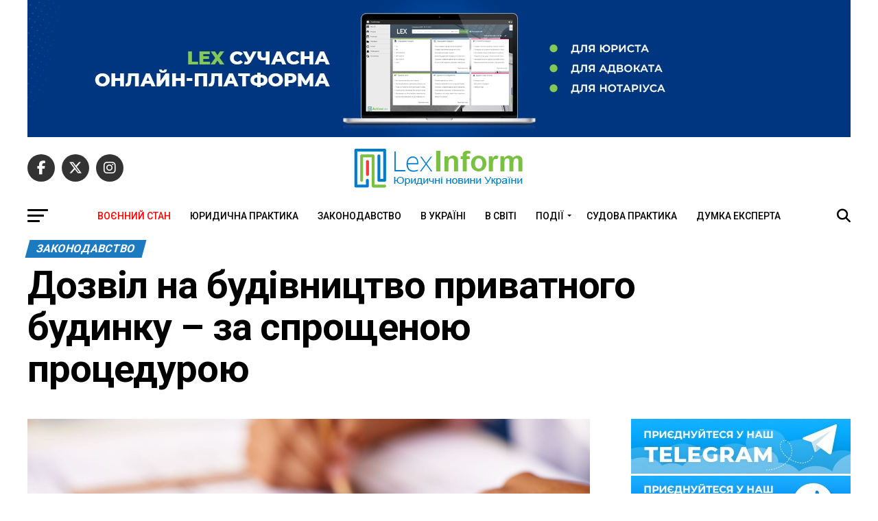

--- FILE ---
content_type: text/html; charset=UTF-8
request_url: https://lexinform.com.ua/zakonodavstvo/dozvil-na-budivnytstvo-pryvatnogo-budynku-za-sproshhenoyu-protseduroyu/
body_size: 22686
content:
<!DOCTYPE html>
<html lang="uk">
<head>
<meta charset="UTF-8" >
<meta name="viewport" id="viewport" content="width=device-width, initial-scale=1.0, maximum-scale=5.0, minimum-scale=1.0, user-scalable=yes" />
<link rel="pingback" href="https://lexinform.com.ua/xmlrpc.php" />
<meta property="og:type" content="article" />
					<meta property="og:image" content="https://lexinform.com.ua/wp-content/uploads/2019/07/electronic-document-PZYBHMB-min-1000x600.jpg" />
		<meta name="twitter:image" content="https://lexinform.com.ua/wp-content/uploads/2019/07/electronic-document-PZYBHMB-min-1000x600.jpg" />
	<meta property="og:url" content="https://lexinform.com.ua/zakonodavstvo/dozvil-na-budivnytstvo-pryvatnogo-budynku-za-sproshhenoyu-protseduroyu/" />
<meta property="og:title" content="Дозвіл на будівництво приватного будинку – за спрощеною процедурою" />
<meta property="og:description" content="Міністерство регіонального розвитку, будівництва та житлово-комунального господарства України пояснило, як у скорочені строки отримати дозвіл на будівництво приватного будинку. За спрощеною процедурою необхідно повідомити відповідний місцевий структурний підрозділ з питань містобудування та архітектури про початок будівництва. Проте спочатку слід отримати будівельний паспорт на майбутній будинок. Необхідно звернутися до місцевого структурного підрозділу з питань містобудування та [&hellip;]" />
<meta name="twitter:card" content="summary_large_image">
<meta name="twitter:url" content="https://lexinform.com.ua/zakonodavstvo/dozvil-na-budivnytstvo-pryvatnogo-budynku-za-sproshhenoyu-protseduroyu/">
<meta name="twitter:title" content="Дозвіл на будівництво приватного будинку – за спрощеною процедурою">
<meta name="twitter:description" content="Міністерство регіонального розвитку, будівництва та житлово-комунального господарства України пояснило, як у скорочені строки отримати дозвіл на будівництво приватного будинку. За спрощеною процедурою необхідно повідомити відповідний місцевий структурний підрозділ з питань містобудування та архітектури про початок будівництва. Проте спочатку слід отримати будівельний паспорт на майбутній будинок. Необхідно звернутися до місцевого структурного підрозділу з питань містобудування та [&hellip;]">
<meta name='robots' content='index, follow, max-image-preview:large, max-snippet:-1, max-video-preview:-1' />

	<!-- This site is optimized with the Yoast SEO plugin v26.7 - https://yoast.com/wordpress/plugins/seo/ -->
	<title>Дозвіл на будівництво приватного будинку – за спрощеною процедурою - LexInform: Правові та юридичні новини, юридична практика, коментарі</title>
	<link rel="canonical" href="https://lexinform.com.ua/zakonodavstvo/dozvil-na-budivnytstvo-pryvatnogo-budynku-za-sproshhenoyu-protseduroyu/" />
	<meta property="og:locale" content="uk_UA" />
	<meta property="og:type" content="article" />
	<meta property="og:title" content="Дозвіл на будівництво приватного будинку – за спрощеною процедурою - LexInform: Правові та юридичні новини, юридична практика, коментарі" />
	<meta property="og:description" content="Міністерство регіонального розвитку, будівництва та житлово-комунального господарства України пояснило, як у скорочені строки отримати дозвіл на будівництво приватного будинку. За спрощеною процедурою необхідно повідомити відповідний місцевий структурний підрозділ з питань містобудування та архітектури про початок будівництва. Проте спочатку слід отримати будівельний паспорт на майбутній будинок. Необхідно звернутися до місцевого структурного підрозділу з питань містобудування та [&hellip;]" />
	<meta property="og:url" content="https://lexinform.com.ua/zakonodavstvo/dozvil-na-budivnytstvo-pryvatnogo-budynku-za-sproshhenoyu-protseduroyu/" />
	<meta property="og:site_name" content="LexInform: Правові та юридичні новини, юридична практика, коментарі" />
	<meta property="article:publisher" content="http://www.facebook.com/LexInform.com.ua" />
	<meta property="article:published_time" content="2019-07-25T08:09:05+00:00" />
	<meta property="article:modified_time" content="2019-09-23T08:22:19+00:00" />
	<meta property="og:image" content="https://lexinform.com.ua/wp-content/uploads/2019/07/electronic-document-PZYBHMB-min.jpg" />
	<meta property="og:image:width" content="1980" />
	<meta property="og:image:height" content="1322" />
	<meta property="og:image:type" content="image/jpeg" />
	<meta name="author" content="Lexinform" />
	<meta name="twitter:card" content="summary_large_image" />
	<meta name="twitter:creator" content="@LexInformComUa" />
	<meta name="twitter:site" content="@LexInformComUa" />
	<meta name="twitter:label1" content="Написано" />
	<meta name="twitter:data1" content="Lexinform" />
	<script type="application/ld+json" class="yoast-schema-graph">{"@context":"https://schema.org","@graph":[{"@type":"Article","@id":"https://lexinform.com.ua/zakonodavstvo/dozvil-na-budivnytstvo-pryvatnogo-budynku-za-sproshhenoyu-protseduroyu/#article","isPartOf":{"@id":"https://lexinform.com.ua/zakonodavstvo/dozvil-na-budivnytstvo-pryvatnogo-budynku-za-sproshhenoyu-protseduroyu/"},"author":{"name":"Lexinform","@id":"https://lexinform.com.ua/#/schema/person/e0a21a0a380706132ec63fa9aa7ccdfe"},"headline":"Дозвіл на будівництво приватного будинку – за спрощеною процедурою","datePublished":"2019-07-25T08:09:05+00:00","dateModified":"2019-09-23T08:22:19+00:00","mainEntityOfPage":{"@id":"https://lexinform.com.ua/zakonodavstvo/dozvil-na-budivnytstvo-pryvatnogo-budynku-za-sproshhenoyu-protseduroyu/"},"wordCount":226,"commentCount":0,"publisher":{"@id":"https://lexinform.com.ua/#organization"},"image":{"@id":"https://lexinform.com.ua/zakonodavstvo/dozvil-na-budivnytstvo-pryvatnogo-budynku-za-sproshhenoyu-protseduroyu/#primaryimage"},"thumbnailUrl":"https://lexinform.com.ua/wp-content/uploads/2019/07/electronic-document-PZYBHMB-min.jpg","keywords":["ДАБІ","ДБН","Мінрегіонбуд"],"articleSection":["Законодавство"],"inLanguage":"uk","potentialAction":[{"@type":"CommentAction","name":"Comment","target":["https://lexinform.com.ua/zakonodavstvo/dozvil-na-budivnytstvo-pryvatnogo-budynku-za-sproshhenoyu-protseduroyu/#respond"]}]},{"@type":"WebPage","@id":"https://lexinform.com.ua/zakonodavstvo/dozvil-na-budivnytstvo-pryvatnogo-budynku-za-sproshhenoyu-protseduroyu/","url":"https://lexinform.com.ua/zakonodavstvo/dozvil-na-budivnytstvo-pryvatnogo-budynku-za-sproshhenoyu-protseduroyu/","name":"Дозвіл на будівництво приватного будинку – за спрощеною процедурою - LexInform: Правові та юридичні новини, юридична практика, коментарі","isPartOf":{"@id":"https://lexinform.com.ua/#website"},"primaryImageOfPage":{"@id":"https://lexinform.com.ua/zakonodavstvo/dozvil-na-budivnytstvo-pryvatnogo-budynku-za-sproshhenoyu-protseduroyu/#primaryimage"},"image":{"@id":"https://lexinform.com.ua/zakonodavstvo/dozvil-na-budivnytstvo-pryvatnogo-budynku-za-sproshhenoyu-protseduroyu/#primaryimage"},"thumbnailUrl":"https://lexinform.com.ua/wp-content/uploads/2019/07/electronic-document-PZYBHMB-min.jpg","datePublished":"2019-07-25T08:09:05+00:00","dateModified":"2019-09-23T08:22:19+00:00","breadcrumb":{"@id":"https://lexinform.com.ua/zakonodavstvo/dozvil-na-budivnytstvo-pryvatnogo-budynku-za-sproshhenoyu-protseduroyu/#breadcrumb"},"inLanguage":"uk","potentialAction":[{"@type":"ReadAction","target":["https://lexinform.com.ua/zakonodavstvo/dozvil-na-budivnytstvo-pryvatnogo-budynku-za-sproshhenoyu-protseduroyu/"]}]},{"@type":"ImageObject","inLanguage":"uk","@id":"https://lexinform.com.ua/zakonodavstvo/dozvil-na-budivnytstvo-pryvatnogo-budynku-za-sproshhenoyu-protseduroyu/#primaryimage","url":"https://lexinform.com.ua/wp-content/uploads/2019/07/electronic-document-PZYBHMB-min.jpg","contentUrl":"https://lexinform.com.ua/wp-content/uploads/2019/07/electronic-document-PZYBHMB-min.jpg","width":1980,"height":1322},{"@type":"BreadcrumbList","@id":"https://lexinform.com.ua/zakonodavstvo/dozvil-na-budivnytstvo-pryvatnogo-budynku-za-sproshhenoyu-protseduroyu/#breadcrumb","itemListElement":[{"@type":"ListItem","position":1,"name":"Home","item":"https://lexinform.com.ua/"},{"@type":"ListItem","position":2,"name":"Дозвіл на будівництво приватного будинку – за спрощеною процедурою"}]},{"@type":"WebSite","@id":"https://lexinform.com.ua/#website","url":"https://lexinform.com.ua/","name":"LexInform: Правові та юридичні новини, юридична практика, коментарі","description":"Свіжі юридичні новини про нові нормативні акти і законопроекти, рішення судів, коментарі й узагальнення. Відповіді на складні правові питання, юридичні висновки, аналіз законодавства і правозастосування. Адвокатська практика: тактика і прийоми ведення судових справ, безцінний юридичний досвід.","publisher":{"@id":"https://lexinform.com.ua/#organization"},"potentialAction":[{"@type":"SearchAction","target":{"@type":"EntryPoint","urlTemplate":"https://lexinform.com.ua/?s={search_term_string}"},"query-input":{"@type":"PropertyValueSpecification","valueRequired":true,"valueName":"search_term_string"}}],"inLanguage":"uk"},{"@type":"Organization","@id":"https://lexinform.com.ua/#organization","name":"LexInform","url":"https://lexinform.com.ua/","logo":{"@type":"ImageObject","inLanguage":"uk","@id":"https://lexinform.com.ua/#/schema/logo/image/","url":"https://i0.wp.com/lexinform.com.ua/wp-content/uploads/2018/12/New_LexInform_Logo.png?fit=1488%2C358&ssl=1","contentUrl":"https://i0.wp.com/lexinform.com.ua/wp-content/uploads/2018/12/New_LexInform_Logo.png?fit=1488%2C358&ssl=1","width":1488,"height":358,"caption":"LexInform"},"image":{"@id":"https://lexinform.com.ua/#/schema/logo/image/"},"sameAs":["http://www.facebook.com/LexInform.com.ua","https://x.com/LexInformComUa"]},{"@type":"Person","@id":"https://lexinform.com.ua/#/schema/person/e0a21a0a380706132ec63fa9aa7ccdfe","name":"Lexinform"}]}</script>
	<!-- / Yoast SEO plugin. -->


<link rel='dns-prefetch' href='//www.googletagmanager.com' />
<link rel='dns-prefetch' href='//ajax.googleapis.com' />
<link rel='dns-prefetch' href='//fonts.googleapis.com' />
<link rel="alternate" type="application/rss+xml" title="LexInform: Правові та юридичні новини, юридична практика, коментарі &raquo; стрічка" href="https://lexinform.com.ua/feed/" />
<link rel="alternate" type="application/rss+xml" title="LexInform: Правові та юридичні новини, юридична практика, коментарі &raquo; Канал коментарів" href="https://lexinform.com.ua/comments/feed/" />
<link rel="alternate" type="application/rss+xml" title="LexInform: Правові та юридичні новини, юридична практика, коментарі &raquo; Дозвіл на будівництво приватного будинку – за спрощеною процедурою Канал коментарів" href="https://lexinform.com.ua/zakonodavstvo/dozvil-na-budivnytstvo-pryvatnogo-budynku-za-sproshhenoyu-protseduroyu/feed/" />
<link rel="alternate" title="oEmbed (JSON)" type="application/json+oembed" href="https://lexinform.com.ua/wp-json/oembed/1.0/embed?url=https%3A%2F%2Flexinform.com.ua%2Fzakonodavstvo%2Fdozvil-na-budivnytstvo-pryvatnogo-budynku-za-sproshhenoyu-protseduroyu%2F" />
<link rel="alternate" title="oEmbed (XML)" type="text/xml+oembed" href="https://lexinform.com.ua/wp-json/oembed/1.0/embed?url=https%3A%2F%2Flexinform.com.ua%2Fzakonodavstvo%2Fdozvil-na-budivnytstvo-pryvatnogo-budynku-za-sproshhenoyu-protseduroyu%2F&#038;format=xml" />
<style id='wp-img-auto-sizes-contain-inline-css' type='text/css'>
img:is([sizes=auto i],[sizes^="auto," i]){contain-intrinsic-size:3000px 1500px}
/*# sourceURL=wp-img-auto-sizes-contain-inline-css */
</style>
<style id='wp-emoji-styles-inline-css' type='text/css'>

	img.wp-smiley, img.emoji {
		display: inline !important;
		border: none !important;
		box-shadow: none !important;
		height: 1em !important;
		width: 1em !important;
		margin: 0 0.07em !important;
		vertical-align: -0.1em !important;
		background: none !important;
		padding: 0 !important;
	}
/*# sourceURL=wp-emoji-styles-inline-css */
</style>
<style id='wp-block-library-inline-css' type='text/css'>
:root{--wp-block-synced-color:#7a00df;--wp-block-synced-color--rgb:122,0,223;--wp-bound-block-color:var(--wp-block-synced-color);--wp-editor-canvas-background:#ddd;--wp-admin-theme-color:#007cba;--wp-admin-theme-color--rgb:0,124,186;--wp-admin-theme-color-darker-10:#006ba1;--wp-admin-theme-color-darker-10--rgb:0,107,160.5;--wp-admin-theme-color-darker-20:#005a87;--wp-admin-theme-color-darker-20--rgb:0,90,135;--wp-admin-border-width-focus:2px}@media (min-resolution:192dpi){:root{--wp-admin-border-width-focus:1.5px}}.wp-element-button{cursor:pointer}:root .has-very-light-gray-background-color{background-color:#eee}:root .has-very-dark-gray-background-color{background-color:#313131}:root .has-very-light-gray-color{color:#eee}:root .has-very-dark-gray-color{color:#313131}:root .has-vivid-green-cyan-to-vivid-cyan-blue-gradient-background{background:linear-gradient(135deg,#00d084,#0693e3)}:root .has-purple-crush-gradient-background{background:linear-gradient(135deg,#34e2e4,#4721fb 50%,#ab1dfe)}:root .has-hazy-dawn-gradient-background{background:linear-gradient(135deg,#faaca8,#dad0ec)}:root .has-subdued-olive-gradient-background{background:linear-gradient(135deg,#fafae1,#67a671)}:root .has-atomic-cream-gradient-background{background:linear-gradient(135deg,#fdd79a,#004a59)}:root .has-nightshade-gradient-background{background:linear-gradient(135deg,#330968,#31cdcf)}:root .has-midnight-gradient-background{background:linear-gradient(135deg,#020381,#2874fc)}:root{--wp--preset--font-size--normal:16px;--wp--preset--font-size--huge:42px}.has-regular-font-size{font-size:1em}.has-larger-font-size{font-size:2.625em}.has-normal-font-size{font-size:var(--wp--preset--font-size--normal)}.has-huge-font-size{font-size:var(--wp--preset--font-size--huge)}.has-text-align-center{text-align:center}.has-text-align-left{text-align:left}.has-text-align-right{text-align:right}.has-fit-text{white-space:nowrap!important}#end-resizable-editor-section{display:none}.aligncenter{clear:both}.items-justified-left{justify-content:flex-start}.items-justified-center{justify-content:center}.items-justified-right{justify-content:flex-end}.items-justified-space-between{justify-content:space-between}.screen-reader-text{border:0;clip-path:inset(50%);height:1px;margin:-1px;overflow:hidden;padding:0;position:absolute;width:1px;word-wrap:normal!important}.screen-reader-text:focus{background-color:#ddd;clip-path:none;color:#444;display:block;font-size:1em;height:auto;left:5px;line-height:normal;padding:15px 23px 14px;text-decoration:none;top:5px;width:auto;z-index:100000}html :where(.has-border-color){border-style:solid}html :where([style*=border-top-color]){border-top-style:solid}html :where([style*=border-right-color]){border-right-style:solid}html :where([style*=border-bottom-color]){border-bottom-style:solid}html :where([style*=border-left-color]){border-left-style:solid}html :where([style*=border-width]){border-style:solid}html :where([style*=border-top-width]){border-top-style:solid}html :where([style*=border-right-width]){border-right-style:solid}html :where([style*=border-bottom-width]){border-bottom-style:solid}html :where([style*=border-left-width]){border-left-style:solid}html :where(img[class*=wp-image-]){height:auto;max-width:100%}:where(figure){margin:0 0 1em}html :where(.is-position-sticky){--wp-admin--admin-bar--position-offset:var(--wp-admin--admin-bar--height,0px)}@media screen and (max-width:600px){html :where(.is-position-sticky){--wp-admin--admin-bar--position-offset:0px}}

/*# sourceURL=wp-block-library-inline-css */
</style><style id='global-styles-inline-css' type='text/css'>
:root{--wp--preset--aspect-ratio--square: 1;--wp--preset--aspect-ratio--4-3: 4/3;--wp--preset--aspect-ratio--3-4: 3/4;--wp--preset--aspect-ratio--3-2: 3/2;--wp--preset--aspect-ratio--2-3: 2/3;--wp--preset--aspect-ratio--16-9: 16/9;--wp--preset--aspect-ratio--9-16: 9/16;--wp--preset--color--black: #000000;--wp--preset--color--cyan-bluish-gray: #abb8c3;--wp--preset--color--white: #ffffff;--wp--preset--color--pale-pink: #f78da7;--wp--preset--color--vivid-red: #cf2e2e;--wp--preset--color--luminous-vivid-orange: #ff6900;--wp--preset--color--luminous-vivid-amber: #fcb900;--wp--preset--color--light-green-cyan: #7bdcb5;--wp--preset--color--vivid-green-cyan: #00d084;--wp--preset--color--pale-cyan-blue: #8ed1fc;--wp--preset--color--vivid-cyan-blue: #0693e3;--wp--preset--color--vivid-purple: #9b51e0;--wp--preset--gradient--vivid-cyan-blue-to-vivid-purple: linear-gradient(135deg,rgb(6,147,227) 0%,rgb(155,81,224) 100%);--wp--preset--gradient--light-green-cyan-to-vivid-green-cyan: linear-gradient(135deg,rgb(122,220,180) 0%,rgb(0,208,130) 100%);--wp--preset--gradient--luminous-vivid-amber-to-luminous-vivid-orange: linear-gradient(135deg,rgb(252,185,0) 0%,rgb(255,105,0) 100%);--wp--preset--gradient--luminous-vivid-orange-to-vivid-red: linear-gradient(135deg,rgb(255,105,0) 0%,rgb(207,46,46) 100%);--wp--preset--gradient--very-light-gray-to-cyan-bluish-gray: linear-gradient(135deg,rgb(238,238,238) 0%,rgb(169,184,195) 100%);--wp--preset--gradient--cool-to-warm-spectrum: linear-gradient(135deg,rgb(74,234,220) 0%,rgb(151,120,209) 20%,rgb(207,42,186) 40%,rgb(238,44,130) 60%,rgb(251,105,98) 80%,rgb(254,248,76) 100%);--wp--preset--gradient--blush-light-purple: linear-gradient(135deg,rgb(255,206,236) 0%,rgb(152,150,240) 100%);--wp--preset--gradient--blush-bordeaux: linear-gradient(135deg,rgb(254,205,165) 0%,rgb(254,45,45) 50%,rgb(107,0,62) 100%);--wp--preset--gradient--luminous-dusk: linear-gradient(135deg,rgb(255,203,112) 0%,rgb(199,81,192) 50%,rgb(65,88,208) 100%);--wp--preset--gradient--pale-ocean: linear-gradient(135deg,rgb(255,245,203) 0%,rgb(182,227,212) 50%,rgb(51,167,181) 100%);--wp--preset--gradient--electric-grass: linear-gradient(135deg,rgb(202,248,128) 0%,rgb(113,206,126) 100%);--wp--preset--gradient--midnight: linear-gradient(135deg,rgb(2,3,129) 0%,rgb(40,116,252) 100%);--wp--preset--font-size--small: 13px;--wp--preset--font-size--medium: 20px;--wp--preset--font-size--large: 36px;--wp--preset--font-size--x-large: 42px;--wp--preset--spacing--20: 0.44rem;--wp--preset--spacing--30: 0.67rem;--wp--preset--spacing--40: 1rem;--wp--preset--spacing--50: 1.5rem;--wp--preset--spacing--60: 2.25rem;--wp--preset--spacing--70: 3.38rem;--wp--preset--spacing--80: 5.06rem;--wp--preset--shadow--natural: 6px 6px 9px rgba(0, 0, 0, 0.2);--wp--preset--shadow--deep: 12px 12px 50px rgba(0, 0, 0, 0.4);--wp--preset--shadow--sharp: 6px 6px 0px rgba(0, 0, 0, 0.2);--wp--preset--shadow--outlined: 6px 6px 0px -3px rgb(255, 255, 255), 6px 6px rgb(0, 0, 0);--wp--preset--shadow--crisp: 6px 6px 0px rgb(0, 0, 0);}:where(.is-layout-flex){gap: 0.5em;}:where(.is-layout-grid){gap: 0.5em;}body .is-layout-flex{display: flex;}.is-layout-flex{flex-wrap: wrap;align-items: center;}.is-layout-flex > :is(*, div){margin: 0;}body .is-layout-grid{display: grid;}.is-layout-grid > :is(*, div){margin: 0;}:where(.wp-block-columns.is-layout-flex){gap: 2em;}:where(.wp-block-columns.is-layout-grid){gap: 2em;}:where(.wp-block-post-template.is-layout-flex){gap: 1.25em;}:where(.wp-block-post-template.is-layout-grid){gap: 1.25em;}.has-black-color{color: var(--wp--preset--color--black) !important;}.has-cyan-bluish-gray-color{color: var(--wp--preset--color--cyan-bluish-gray) !important;}.has-white-color{color: var(--wp--preset--color--white) !important;}.has-pale-pink-color{color: var(--wp--preset--color--pale-pink) !important;}.has-vivid-red-color{color: var(--wp--preset--color--vivid-red) !important;}.has-luminous-vivid-orange-color{color: var(--wp--preset--color--luminous-vivid-orange) !important;}.has-luminous-vivid-amber-color{color: var(--wp--preset--color--luminous-vivid-amber) !important;}.has-light-green-cyan-color{color: var(--wp--preset--color--light-green-cyan) !important;}.has-vivid-green-cyan-color{color: var(--wp--preset--color--vivid-green-cyan) !important;}.has-pale-cyan-blue-color{color: var(--wp--preset--color--pale-cyan-blue) !important;}.has-vivid-cyan-blue-color{color: var(--wp--preset--color--vivid-cyan-blue) !important;}.has-vivid-purple-color{color: var(--wp--preset--color--vivid-purple) !important;}.has-black-background-color{background-color: var(--wp--preset--color--black) !important;}.has-cyan-bluish-gray-background-color{background-color: var(--wp--preset--color--cyan-bluish-gray) !important;}.has-white-background-color{background-color: var(--wp--preset--color--white) !important;}.has-pale-pink-background-color{background-color: var(--wp--preset--color--pale-pink) !important;}.has-vivid-red-background-color{background-color: var(--wp--preset--color--vivid-red) !important;}.has-luminous-vivid-orange-background-color{background-color: var(--wp--preset--color--luminous-vivid-orange) !important;}.has-luminous-vivid-amber-background-color{background-color: var(--wp--preset--color--luminous-vivid-amber) !important;}.has-light-green-cyan-background-color{background-color: var(--wp--preset--color--light-green-cyan) !important;}.has-vivid-green-cyan-background-color{background-color: var(--wp--preset--color--vivid-green-cyan) !important;}.has-pale-cyan-blue-background-color{background-color: var(--wp--preset--color--pale-cyan-blue) !important;}.has-vivid-cyan-blue-background-color{background-color: var(--wp--preset--color--vivid-cyan-blue) !important;}.has-vivid-purple-background-color{background-color: var(--wp--preset--color--vivid-purple) !important;}.has-black-border-color{border-color: var(--wp--preset--color--black) !important;}.has-cyan-bluish-gray-border-color{border-color: var(--wp--preset--color--cyan-bluish-gray) !important;}.has-white-border-color{border-color: var(--wp--preset--color--white) !important;}.has-pale-pink-border-color{border-color: var(--wp--preset--color--pale-pink) !important;}.has-vivid-red-border-color{border-color: var(--wp--preset--color--vivid-red) !important;}.has-luminous-vivid-orange-border-color{border-color: var(--wp--preset--color--luminous-vivid-orange) !important;}.has-luminous-vivid-amber-border-color{border-color: var(--wp--preset--color--luminous-vivid-amber) !important;}.has-light-green-cyan-border-color{border-color: var(--wp--preset--color--light-green-cyan) !important;}.has-vivid-green-cyan-border-color{border-color: var(--wp--preset--color--vivid-green-cyan) !important;}.has-pale-cyan-blue-border-color{border-color: var(--wp--preset--color--pale-cyan-blue) !important;}.has-vivid-cyan-blue-border-color{border-color: var(--wp--preset--color--vivid-cyan-blue) !important;}.has-vivid-purple-border-color{border-color: var(--wp--preset--color--vivid-purple) !important;}.has-vivid-cyan-blue-to-vivid-purple-gradient-background{background: var(--wp--preset--gradient--vivid-cyan-blue-to-vivid-purple) !important;}.has-light-green-cyan-to-vivid-green-cyan-gradient-background{background: var(--wp--preset--gradient--light-green-cyan-to-vivid-green-cyan) !important;}.has-luminous-vivid-amber-to-luminous-vivid-orange-gradient-background{background: var(--wp--preset--gradient--luminous-vivid-amber-to-luminous-vivid-orange) !important;}.has-luminous-vivid-orange-to-vivid-red-gradient-background{background: var(--wp--preset--gradient--luminous-vivid-orange-to-vivid-red) !important;}.has-very-light-gray-to-cyan-bluish-gray-gradient-background{background: var(--wp--preset--gradient--very-light-gray-to-cyan-bluish-gray) !important;}.has-cool-to-warm-spectrum-gradient-background{background: var(--wp--preset--gradient--cool-to-warm-spectrum) !important;}.has-blush-light-purple-gradient-background{background: var(--wp--preset--gradient--blush-light-purple) !important;}.has-blush-bordeaux-gradient-background{background: var(--wp--preset--gradient--blush-bordeaux) !important;}.has-luminous-dusk-gradient-background{background: var(--wp--preset--gradient--luminous-dusk) !important;}.has-pale-ocean-gradient-background{background: var(--wp--preset--gradient--pale-ocean) !important;}.has-electric-grass-gradient-background{background: var(--wp--preset--gradient--electric-grass) !important;}.has-midnight-gradient-background{background: var(--wp--preset--gradient--midnight) !important;}.has-small-font-size{font-size: var(--wp--preset--font-size--small) !important;}.has-medium-font-size{font-size: var(--wp--preset--font-size--medium) !important;}.has-large-font-size{font-size: var(--wp--preset--font-size--large) !important;}.has-x-large-font-size{font-size: var(--wp--preset--font-size--x-large) !important;}
/*# sourceURL=global-styles-inline-css */
</style>

<style id='classic-theme-styles-inline-css' type='text/css'>
/*! This file is auto-generated */
.wp-block-button__link{color:#fff;background-color:#32373c;border-radius:9999px;box-shadow:none;text-decoration:none;padding:calc(.667em + 2px) calc(1.333em + 2px);font-size:1.125em}.wp-block-file__button{background:#32373c;color:#fff;text-decoration:none}
/*# sourceURL=/wp-includes/css/classic-themes.min.css */
</style>
<link rel='stylesheet' id='searchandfilter-css' href='https://lexinform.com.ua/wp-content/plugins/search-filter/style.css?ver=1' type='text/css' media='all' />
<link rel='stylesheet' id='SFSImainCss-css' href='https://lexinform.com.ua/wp-content/plugins/ultimate-social-media-icons/css/sfsi-style.css?ver=2.9.6' type='text/css' media='all' />
<link rel='stylesheet' id='disable_sfsi-css' href='https://lexinform.com.ua/wp-content/plugins/ultimate-social-media-icons/css/disable_sfsi.css?ver=6.9' type='text/css' media='all' />
<link rel='stylesheet' id='wcs-timetable-css' href='https://lexinform.com.ua/wp-content/plugins/weekly-class/assets/front/css/timetable.css?ver=2.3.1' type='text/css' media='all' />
<style id='wcs-timetable-inline-css' type='text/css'>
.wcs-single__action .wcs-btn--action{color:rgba( 255,255,255,1);background-color:#BD322C}
/*# sourceURL=wcs-timetable-inline-css */
</style>
<link rel='stylesheet' id='ql-jquery-ui-css' href='//ajax.googleapis.com/ajax/libs/jqueryui/1.12.1/themes/smoothness/jquery-ui.css?ver=6.9' type='text/css' media='all' />
<link rel='stylesheet' id='crp-style-text-only-css' href='https://lexinform.com.ua/wp-content/plugins/contextual-related-posts/css/text-only.min.css?ver=4.1.0' type='text/css' media='all' />
<link rel='stylesheet' id='mvp-custom-style-css' href='https://lexinform.com.ua/wp-content/themes/zox-news/style.css?ver=6.9' type='text/css' media='all' />
<style id='mvp-custom-style-inline-css' type='text/css'>


#mvp-wallpaper {
	background: url() no-repeat 50% 0;
	}

#mvp-foot-copy a {
	color: #7ac044;
	}

#mvp-content-main p a,
#mvp-content-main ul a,
#mvp-content-main ol a,
.mvp-post-add-main p a,
.mvp-post-add-main ul a,
.mvp-post-add-main ol a {
	box-shadow: inset 0 -4px 0 #7ac044;
	}

#mvp-content-main p a:hover,
#mvp-content-main ul a:hover,
#mvp-content-main ol a:hover,
.mvp-post-add-main p a:hover,
.mvp-post-add-main ul a:hover,
.mvp-post-add-main ol a:hover {
	background: #7ac044;
	}

a,
a:visited,
.post-info-name a,
.woocommerce .woocommerce-breadcrumb a {
	color: #1c7ac0;
	}

#mvp-side-wrap a:hover {
	color: #1c7ac0;
	}

.mvp-fly-top:hover,
.mvp-vid-box-wrap,
ul.mvp-soc-mob-list li.mvp-soc-mob-com {
	background: #7ac044;
	}

nav.mvp-fly-nav-menu ul li.menu-item-has-children:after,
.mvp-feat1-left-wrap span.mvp-cd-cat,
.mvp-widget-feat1-top-story span.mvp-cd-cat,
.mvp-widget-feat2-left-cont span.mvp-cd-cat,
.mvp-widget-dark-feat span.mvp-cd-cat,
.mvp-widget-dark-sub span.mvp-cd-cat,
.mvp-vid-wide-text span.mvp-cd-cat,
.mvp-feat2-top-text span.mvp-cd-cat,
.mvp-feat3-main-story span.mvp-cd-cat,
.mvp-feat3-sub-text span.mvp-cd-cat,
.mvp-feat4-main-text span.mvp-cd-cat,
.woocommerce-message:before,
.woocommerce-info:before,
.woocommerce-message:before {
	color: #7ac044;
	}

#searchform input,
.mvp-authors-name {
	border-bottom: 1px solid #7ac044;
	}

.mvp-fly-top:hover {
	border-top: 1px solid #7ac044;
	border-left: 1px solid #7ac044;
	border-bottom: 1px solid #7ac044;
	}

.woocommerce .widget_price_filter .ui-slider .ui-slider-handle,
.woocommerce #respond input#submit.alt,
.woocommerce a.button.alt,
.woocommerce button.button.alt,
.woocommerce input.button.alt,
.woocommerce #respond input#submit.alt:hover,
.woocommerce a.button.alt:hover,
.woocommerce button.button.alt:hover,
.woocommerce input.button.alt:hover {
	background-color: #7ac044;
	}

.woocommerce-error,
.woocommerce-info,
.woocommerce-message {
	border-top-color: #7ac044;
	}

ul.mvp-feat1-list-buts li.active span.mvp-feat1-list-but,
span.mvp-widget-home-title,
span.mvp-post-cat,
span.mvp-feat1-pop-head {
	background: #1c7ac0;
	}

.woocommerce span.onsale {
	background-color: #1c7ac0;
	}

.mvp-widget-feat2-side-more-but,
.woocommerce .star-rating span:before,
span.mvp-prev-next-label,
.mvp-cat-date-wrap .sticky {
	color: #1c7ac0 !important;
	}

#mvp-main-nav-top,
#mvp-fly-wrap,
.mvp-soc-mob-right,
#mvp-main-nav-small-cont {
	background: #ffffff;
	}

#mvp-main-nav-small .mvp-fly-but-wrap span,
#mvp-main-nav-small .mvp-search-but-wrap span,
.mvp-nav-top-left .mvp-fly-but-wrap span,
#mvp-fly-wrap .mvp-fly-but-wrap span {
	background: #000000;
	}

.mvp-nav-top-right .mvp-nav-search-but,
span.mvp-fly-soc-head,
.mvp-soc-mob-right i,
#mvp-main-nav-small span.mvp-nav-search-but,
#mvp-main-nav-small .mvp-nav-menu ul li a  {
	color: #000000;
	}

#mvp-main-nav-small .mvp-nav-menu ul li.menu-item-has-children a:after {
	border-color: #000000 transparent transparent transparent;
	}

#mvp-nav-top-wrap span.mvp-nav-search-but:hover,
#mvp-main-nav-small span.mvp-nav-search-but:hover {
	color: #7ac044;
	}

#mvp-nav-top-wrap .mvp-fly-but-wrap:hover span,
#mvp-main-nav-small .mvp-fly-but-wrap:hover span,
span.mvp-woo-cart-num:hover {
	background: #7ac044;
	}

#mvp-main-nav-bot-cont {
	background: #ffffff;
	}

#mvp-nav-bot-wrap .mvp-fly-but-wrap span,
#mvp-nav-bot-wrap .mvp-search-but-wrap span {
	background: #000000;
	}

#mvp-nav-bot-wrap span.mvp-nav-search-but,
#mvp-nav-bot-wrap .mvp-nav-menu ul li a {
	color: #000000;
	}

#mvp-nav-bot-wrap .mvp-nav-menu ul li.menu-item-has-children a:after {
	border-color: #000000 transparent transparent transparent;
	}

.mvp-nav-menu ul li:hover a {
	border-bottom: 5px solid #7ac044;
	}

#mvp-nav-bot-wrap .mvp-fly-but-wrap:hover span {
	background: #7ac044;
	}

#mvp-nav-bot-wrap span.mvp-nav-search-but:hover {
	color: #7ac044;
	}

body,
.mvp-feat1-feat-text p,
.mvp-feat2-top-text p,
.mvp-feat3-main-text p,
.mvp-feat3-sub-text p,
#searchform input,
.mvp-author-info-text,
span.mvp-post-excerpt,
.mvp-nav-menu ul li ul.sub-menu li a,
nav.mvp-fly-nav-menu ul li a,
.mvp-ad-label,
span.mvp-feat-caption,
.mvp-post-tags a,
.mvp-post-tags a:visited,
span.mvp-author-box-name a,
#mvp-author-box-text p,
.mvp-post-gallery-text p,
ul.mvp-soc-mob-list li span,
#comments,
h3#reply-title,
h2.comments,
#mvp-foot-copy p,
span.mvp-fly-soc-head,
.mvp-post-tags-header,
span.mvp-prev-next-label,
span.mvp-post-add-link-but,
#mvp-comments-button a,
#mvp-comments-button span.mvp-comment-but-text,
.woocommerce ul.product_list_widget span.product-title,
.woocommerce ul.product_list_widget li a,
.woocommerce #reviews #comments ol.commentlist li .comment-text p.meta,
.woocommerce div.product p.price,
.woocommerce div.product p.price ins,
.woocommerce div.product p.price del,
.woocommerce ul.products li.product .price del,
.woocommerce ul.products li.product .price ins,
.woocommerce ul.products li.product .price,
.woocommerce #respond input#submit,
.woocommerce a.button,
.woocommerce button.button,
.woocommerce input.button,
.woocommerce .widget_price_filter .price_slider_amount .button,
.woocommerce span.onsale,
.woocommerce-review-link,
#woo-content p.woocommerce-result-count,
.woocommerce div.product .woocommerce-tabs ul.tabs li a,
a.mvp-inf-more-but,
span.mvp-cont-read-but,
span.mvp-cd-cat,
span.mvp-cd-date,
.mvp-feat4-main-text p,
span.mvp-woo-cart-num,
span.mvp-widget-home-title2,
.wp-caption,
#mvp-content-main p.wp-caption-text,
.gallery-caption,
.mvp-post-add-main p.wp-caption-text,
#bbpress-forums,
#bbpress-forums p,
.protected-post-form input,
#mvp-feat6-text p {
	font-family: 'Roboto', sans-serif;
	font-display: swap;
	}

.mvp-blog-story-text p,
span.mvp-author-page-desc,
#mvp-404 p,
.mvp-widget-feat1-bot-text p,
.mvp-widget-feat2-left-text p,
.mvp-flex-story-text p,
.mvp-search-text p,
#mvp-content-main p,
.mvp-post-add-main p,
#mvp-content-main ul li,
#mvp-content-main ol li,
.rwp-summary,
.rwp-u-review__comment,
.mvp-feat5-mid-main-text p,
.mvp-feat5-small-main-text p,
#mvp-content-main .wp-block-button__link,
.wp-block-audio figcaption,
.wp-block-video figcaption,
.wp-block-embed figcaption,
.wp-block-verse pre,
pre.wp-block-verse {
	font-family: 'Roboto', sans-serif;
	font-display: swap;
	}

.mvp-nav-menu ul li a,
#mvp-foot-menu ul li a {
	font-family: 'Roboto', sans-serif;
	font-display: swap;
	}


.mvp-feat1-sub-text h2,
.mvp-feat1-pop-text h2,
.mvp-feat1-list-text h2,
.mvp-widget-feat1-top-text h2,
.mvp-widget-feat1-bot-text h2,
.mvp-widget-dark-feat-text h2,
.mvp-widget-dark-sub-text h2,
.mvp-widget-feat2-left-text h2,
.mvp-widget-feat2-right-text h2,
.mvp-blog-story-text h2,
.mvp-flex-story-text h2,
.mvp-vid-wide-more-text p,
.mvp-prev-next-text p,
.mvp-related-text,
.mvp-post-more-text p,
h2.mvp-authors-latest a,
.mvp-feat2-bot-text h2,
.mvp-feat3-sub-text h2,
.mvp-feat3-main-text h2,
.mvp-feat4-main-text h2,
.mvp-feat5-text h2,
.mvp-feat5-mid-main-text h2,
.mvp-feat5-small-main-text h2,
.mvp-feat5-mid-sub-text h2,
#mvp-feat6-text h2,
.alp-related-posts-wrapper .alp-related-post .post-title {
	font-family: 'Roboto', sans-serif;
	font-display: swap;
	}

.mvp-feat2-top-text h2,
.mvp-feat1-feat-text h2,
h1.mvp-post-title,
h1.mvp-post-title-wide,
.mvp-drop-nav-title h4,
#mvp-content-main blockquote p,
.mvp-post-add-main blockquote p,
#mvp-content-main p.has-large-font-size,
#mvp-404 h1,
#woo-content h1.page-title,
.woocommerce div.product .product_title,
.woocommerce ul.products li.product h3,
.alp-related-posts .current .post-title {
	font-family: 'Roboto', sans-serif;
	font-display: swap;
	}

span.mvp-feat1-pop-head,
.mvp-feat1-pop-text:before,
span.mvp-feat1-list-but,
span.mvp-widget-home-title,
.mvp-widget-feat2-side-more,
span.mvp-post-cat,
span.mvp-page-head,
h1.mvp-author-top-head,
.mvp-authors-name,
#mvp-content-main h1,
#mvp-content-main h2,
#mvp-content-main h3,
#mvp-content-main h4,
#mvp-content-main h5,
#mvp-content-main h6,
.woocommerce .related h2,
.woocommerce div.product .woocommerce-tabs .panel h2,
.woocommerce div.product .product_title,
.mvp-feat5-side-list .mvp-feat1-list-img:after {
	font-family: 'Roboto', sans-serif;
	font-display: swap;
	}

	

	.mvp-vid-box-wrap,
	.mvp-feat1-left-wrap span.mvp-cd-cat,
	.mvp-widget-feat1-top-story span.mvp-cd-cat,
	.mvp-widget-feat2-left-cont span.mvp-cd-cat,
	.mvp-widget-dark-feat span.mvp-cd-cat,
	.mvp-widget-dark-sub span.mvp-cd-cat,
	.mvp-vid-wide-text span.mvp-cd-cat,
	.mvp-feat2-top-text span.mvp-cd-cat,
	.mvp-feat3-main-story span.mvp-cd-cat {
		color: #fff;
		}
		

	span.mvp-nav-soc-but,
	ul.mvp-fly-soc-list li a,
	span.mvp-woo-cart-num {
		background: rgba(0,0,0,.8);
		}
	span.mvp-woo-cart-icon {
		color: rgba(0,0,0,.8);
		}
	nav.mvp-fly-nav-menu ul li,
	nav.mvp-fly-nav-menu ul li ul.sub-menu {
		border-top: 1px solid rgba(0,0,0,.1);
		}
	nav.mvp-fly-nav-menu ul li a {
		color: #000;
		}
	.mvp-drop-nav-title h4 {
		color: #000;
		}
		

	.mvp-nav-links {
		display: none;
		}
		

	@media screen and (max-width: 479px) {
		.single #mvp-content-body-top {
			max-height: 400px;
			}
		.single .mvp-cont-read-but-wrap {
			display: inline;
			}
		}
		

	.alp-advert {
		display: none;
	}
	.alp-related-posts-wrapper .alp-related-posts .current {
		margin: 0 0 10px;
	}
		

 	.mvp-feat1-list-img {background: #ffffff;}
		
/*# sourceURL=mvp-custom-style-inline-css */
</style>
<link rel='stylesheet' id='mvp-reset-css' href='https://lexinform.com.ua/wp-content/themes/zox-news/css/reset.css?ver=6.9' type='text/css' media='all' />
<link rel='stylesheet' id='fontawesome-css' href='https://lexinform.com.ua/wp-content/themes/zox-news/font-awesome/css/all.css?ver=6.9' type='text/css' media='all' />
<link rel='stylesheet' id='mvp-fonts-css' href='//fonts.googleapis.com/css?family=Roboto%3A300%2C400%2C700%2C900%7COswald%3A400%2C700%7CAdvent+Pro%3A700%7COpen+Sans%3A700%7CAnton%3A400Roboto%3A100%2C200%2C300%2C400%2C500%2C600%2C700%2C800%2C900%7CRoboto%3A100%2C200%2C300%2C400%2C500%2C600%2C700%2C800%2C900%7CRoboto%3A100%2C200%2C300%2C400%2C500%2C600%2C700%2C800%2C900%7CRoboto%3A100%2C200%2C300%2C400%2C500%2C600%2C700%2C800%2C900%7CRoboto%3A100%2C200%2C300%2C400%2C500%2C600%2C700%2C800%2C900%7CRoboto%3A100%2C200%2C300%2C400%2C500%2C600%2C700%2C800%2C900%26subset%3Dlatin%2Clatin-ext%2Ccyrillic%2Ccyrillic-ext%2Cgreek-ext%2Cgreek%2Cvietnamese%26display%3Dswap' type='text/css' media='all' />
<link rel='stylesheet' id='mvp-media-queries-css' href='https://lexinform.com.ua/wp-content/themes/zox-news/css/media-queries.css?ver=6.9' type='text/css' media='all' />
<link rel='stylesheet' id='newsletter-css' href='https://lexinform.com.ua/wp-content/plugins/newsletter/style.css?ver=9.1.0' type='text/css' media='all' />
<script type="text/javascript" src="https://lexinform.com.ua/wp-includes/js/jquery/jquery.min.js?ver=3.7.1" id="jquery-core-js"></script>
<script type="text/javascript" src="https://lexinform.com.ua/wp-includes/js/jquery/jquery-migrate.min.js?ver=3.4.1" id="jquery-migrate-js"></script>

<!-- Початок фрагмента тегу Google (gtag.js), доданого за допомогою Site Kit -->
<!-- Фрагмент Google Analytics, доданий Site Kit -->
<script type="text/javascript" src="https://www.googletagmanager.com/gtag/js?id=G-S3DK7EH4TP" id="google_gtagjs-js" async></script>
<script type="text/javascript" id="google_gtagjs-js-after">
/* <![CDATA[ */
window.dataLayer = window.dataLayer || [];function gtag(){dataLayer.push(arguments);}
gtag("set","linker",{"domains":["lexinform.com.ua"]});
gtag("js", new Date());
gtag("set", "developer_id.dZTNiMT", true);
gtag("config", "G-S3DK7EH4TP");
//# sourceURL=google_gtagjs-js-after
/* ]]> */
</script>
<link rel="https://api.w.org/" href="https://lexinform.com.ua/wp-json/" /><link rel="alternate" title="JSON" type="application/json" href="https://lexinform.com.ua/wp-json/wp/v2/posts/20513" /><link rel="EditURI" type="application/rsd+xml" title="RSD" href="https://lexinform.com.ua/xmlrpc.php?rsd" />
<meta name="generator" content="WordPress 6.9" />
<link rel='shortlink' href='https://lexinform.com.ua/?p=20513' />
<meta name="generator" content="Site Kit by Google 1.170.0" /><meta name="follow.[base64]" content="KUrnfNVBKJr1rlFUGmCt"/><style type="text/css" media="all" id="wcs_styles"></style>
<!-- Мета-теги Google AdSense додані Site Kit -->
<meta name="google-adsense-platform-account" content="ca-host-pub-2644536267352236">
<meta name="google-adsense-platform-domain" content="sitekit.withgoogle.com">
<!-- Кінцеві мета-теги Google AdSense, додані Site Kit -->
<link rel="icon" href="https://lexinform.com.ua/wp-content/uploads/2021/07/cropped-ActiveLex_Logo_512x512-32x32.png" sizes="32x32" />
<link rel="icon" href="https://lexinform.com.ua/wp-content/uploads/2021/07/cropped-ActiveLex_Logo_512x512-192x192.png" sizes="192x192" />
<link rel="apple-touch-icon" href="https://lexinform.com.ua/wp-content/uploads/2021/07/cropped-ActiveLex_Logo_512x512-180x180.png" />
<meta name="msapplication-TileImage" content="https://lexinform.com.ua/wp-content/uploads/2021/07/cropped-ActiveLex_Logo_512x512-270x270.png" />
<link rel='stylesheet' id='hexa_taxonomy_metabox_style-css' href='https://lexinform.com.ua/wp-content/plugins/hexa-laws/hexa.css?ver=20230222' type='text/css' media='all' />
</head>
<body class="wp-singular post-template-default single single-post postid-20513 single-format-standard wp-embed-responsive wp-theme-zox-news sfsi_actvite_theme_default">
	<div id="mvp-fly-wrap">
	<div id="mvp-fly-menu-top" class="left relative">
		<div class="mvp-fly-top-out left relative">
			<div class="mvp-fly-top-in">
				<div id="mvp-fly-logo" class="left relative">
											<a href="https://lexinform.com.ua/"><img src="https://lexinform.com.ua/wp-content/uploads/2018/07/LexInform_Logo_250x60.png" alt="LexInform: Правові та юридичні новини, юридична практика, коментарі" data-rjs="2" /></a>
									</div><!--mvp-fly-logo-->
			</div><!--mvp-fly-top-in-->
			<div class="mvp-fly-but-wrap mvp-fly-but-menu mvp-fly-but-click">
				<span></span>
				<span></span>
				<span></span>
				<span></span>
			</div><!--mvp-fly-but-wrap-->
		</div><!--mvp-fly-top-out-->
	</div><!--mvp-fly-menu-top-->
	<div id="mvp-fly-menu-wrap">
		<nav class="mvp-fly-nav-menu left relative">
			<div class="menu-live-container"><ul id="menu-live" class="menu"><li id="menu-item-70111" class="menu-item menu-item-type-custom menu-item-object-custom menu-item-70111"><a href="https://lexinform.com.ua/zakonodavstvo/voyennyj-stan-vsi-normatyvni-materialy-algorytmy-dij-roz-yasnennya-korysni-resursy/"><font color="red" >Воєнний стан</font></a></li>
<li id="menu-item-17828" class="menu-item menu-item-type-custom menu-item-object-custom menu-item-has-children menu-item-17828"><a href="#">Категорії новин</a>
<ul class="sub-menu">
	<li id="menu-item-17819" class="menu-item menu-item-type-taxonomy menu-item-object-category current-post-ancestor current-menu-parent current-post-parent menu-item-17819"><a href="https://lexinform.com.ua/zakonodavstvo/">Законодавство</a></li>
	<li id="menu-item-17820" class="menu-item menu-item-type-taxonomy menu-item-object-category menu-item-has-children menu-item-17820"><a href="https://lexinform.com.ua/v-ukraini/">В Україні</a>
	<ul class="sub-menu">
		<li id="menu-item-17821" class="menu-item menu-item-type-taxonomy menu-item-object-category menu-item-17821"><a href="https://lexinform.com.ua/v-ukraini/noviny-kompaniy/">Новини компаній</a></li>
	</ul>
</li>
	<li id="menu-item-17822" class="menu-item menu-item-type-taxonomy menu-item-object-category menu-item-17822"><a href="https://lexinform.com.ua/podii/">Події</a></li>
	<li id="menu-item-17823" class="menu-item menu-item-type-taxonomy menu-item-object-category menu-item-17823"><a href="https://lexinform.com.ua/kruminalna-hronika/">Кримінальна хроніка</a></li>
	<li id="menu-item-17824" class="menu-item menu-item-type-taxonomy menu-item-object-category menu-item-17824"><a href="https://lexinform.com.ua/sudova-praktyka/">Судова практика</a></li>
	<li id="menu-item-17825" class="menu-item menu-item-type-taxonomy menu-item-object-category menu-item-17825"><a href="https://lexinform.com.ua/dumka-eksperta/">Думка експерта</a></li>
	<li id="menu-item-17826" class="menu-item menu-item-type-taxonomy menu-item-object-category menu-item-17826"><a href="https://lexinform.com.ua/v-sviti/">В світі</a></li>
	<li id="menu-item-17827" class="menu-item menu-item-type-taxonomy menu-item-object-category menu-item-17827"><a href="https://lexinform.com.ua/yuridychna-praktyka/">Юридична практика</a></li>
</ul>
</li>
<li id="menu-item-509" class="menu-item menu-item-type-custom menu-item-object-custom menu-item-509"><a href="https://lexinform.com.ua/kontakty/">Контакти</a></li>
<li id="menu-item-508" class="menu-item menu-item-type-custom menu-item-object-custom menu-item-508"><a href="https://lexinform.com.ua/pro-proekt/">Про проект</a></li>
</ul></div>		</nav>
	</div><!--mvp-fly-menu-wrap-->
	<div id="mvp-fly-soc-wrap">
		<span class="mvp-fly-soc-head">Connect with us</span>
		<ul class="mvp-fly-soc-list left relative">
							<li><a href="https://www.facebook.com/LexInform.com.ua" target="_blank" class="fab fa-facebook-f"></a></li>
										<li><a href="https://twitter.com/LexInformComUa" target="_blank" class="fa-brands fa-x-twitter"></a></li>
													<li><a href="https://t.me/lexinform" target="_blank" class="fab fa-instagram"></a></li>
																	</ul>
	</div><!--mvp-fly-soc-wrap-->
</div><!--mvp-fly-wrap-->	<div id="mvp-site" class="left relative">
		<div id="mvp-search-wrap">
			<div id="mvp-search-box">
				<form method="get" id="searchform" action="https://lexinform.com.ua/">
	<input type="text" name="s" id="s" value="Пошук" onfocus='if (this.value == "Пошук") { this.value = ""; }' onblur='if (this.value == "") { this.value = "Пошук"; }' />
	<input type="hidden" id="searchsubmit" value="Пошук" />
</form>			</div><!--mvp-search-box-->
			<div class="mvp-search-but-wrap mvp-search-click">
				<span></span>
				<span></span>
			</div><!--mvp-search-but-wrap-->
		</div><!--mvp-search-wrap-->
				<div id="mvp-site-wall" class="left relative">
											<div id="mvp-leader-wrap">
					<!-- a href="https://start.activelex.com/?utm_source=lexinform&utm_medium=general_main" target=_blank><img src="https://lexinform.com.ua/wp-content/uploads/2025/12/LexInform_Den-advokatury_1200h200.png"></a --!>

<a href="https://start.activelex.com/?utm_source=lexinform&utm_medium=general_main" target=_blank><img src="https://lexinform.com.ua/wp-content/uploads/2022/07/banner-210722-_1_.webp"></a>

<!-- a href="https://start.activelex.com/?utm_source=lexinform&utm_medium=general_main" target=_blank><img src="https://lexinform.com.ua/wp-content/uploads/2025/11/baner-chorna-piyatnytsya.png"></a --!>

<!-- a href="https://start.activelex.com/?utm_source=lexinform&utm_medium=general_main" target=_blank><img src="https://lexinform.com.ua/wp-content/uploads/2025/10/Banner_01_part-2.png"></a --!>

<!-- a href="https://start.activelex.com/?utm_source=lexinform&utm_medium=general_main" target=_blank><img src="https://lexinform.com.ua/wp-content/uploads/2025/05/vesna2025-banner.png"></a --!>

<!-- a href="https://start.activelex.com/?utm_source=lexinform&utm_medium=general_main" target=_blank><img src="https://lexinform.com.ua/wp-content/uploads/2025/02/Winter-sale-Banner-1.png" --!></a>

<!-- a href="https://militarylawyer.activelex.com/?utm_source=lexinform&utm_medium=banner_top" target=_blank><img src="https://lexinform.com.ua/wp-content/uploads/2024/11/lexinform-viyskovyi-yuryst-2024.png"></a --!>				</div><!--mvp-leader-wrap-->
										<div id="mvp-site-main" class="left relative">
			<header id="mvp-main-head-wrap" class="left relative">
									<nav id="mvp-main-nav-wrap" class="left relative">
						<div id="mvp-main-nav-top" class="left relative">
							<div class="mvp-main-box">
								<div id="mvp-nav-top-wrap" class="left relative">
									<div class="mvp-nav-top-right-out left relative">
										<div class="mvp-nav-top-right-in">
											<div class="mvp-nav-top-cont left relative">
												<div class="mvp-nav-top-left-out relative">
													<div class="mvp-nav-top-left">
														<div class="mvp-nav-soc-wrap">
																															<a href="https://www.facebook.com/LexInform.com.ua" target="_blank"><span class="mvp-nav-soc-but fab fa-facebook-f"></span></a>
																																														<a href="https://twitter.com/LexInformComUa" target="_blank"><span class="mvp-nav-soc-but fa-brands fa-x-twitter"></span></a>
																																														<a href="https://t.me/lexinform" target="_blank"><span class="mvp-nav-soc-but fab fa-instagram"></span></a>
																																												</div><!--mvp-nav-soc-wrap-->
														<div class="mvp-fly-but-wrap mvp-fly-but-click left relative">
															<span></span>
															<span></span>
															<span></span>
															<span></span>
														</div><!--mvp-fly-but-wrap-->
													</div><!--mvp-nav-top-left-->
													<div class="mvp-nav-top-left-in">
														<div class="mvp-nav-top-mid left relative" itemscope itemtype="http://schema.org/Organization">
																															<a class="mvp-nav-logo-reg" itemprop="url" href="https://lexinform.com.ua/"><img itemprop="logo" src="https://lexinform.com.ua/wp-content/uploads/2018/07/LexInform_Logo_250x60-2.png" alt="LexInform: Правові та юридичні новини, юридична практика, коментарі" data-rjs="2" /></a>
																																														<a class="mvp-nav-logo-small" href="https://lexinform.com.ua/"><img src="https://lexinform.com.ua/wp-content/uploads/2018/07/LexInform_Logo_250x60.png" alt="LexInform: Правові та юридичні новини, юридична практика, коментарі" data-rjs="2" /></a>
																																														<h2 class="mvp-logo-title">LexInform: Правові та юридичні новини, юридична практика, коментарі</h2>
																																														<div class="mvp-drop-nav-title left">
																	<h4>Дозвіл на будівництво приватного будинку – за спрощеною процедурою</h4>
																</div><!--mvp-drop-nav-title-->
																													</div><!--mvp-nav-top-mid-->
													</div><!--mvp-nav-top-left-in-->
												</div><!--mvp-nav-top-left-out-->
											</div><!--mvp-nav-top-cont-->
										</div><!--mvp-nav-top-right-in-->
										<div class="mvp-nav-top-right">
																						<span class="mvp-nav-search-but fa fa-search fa-2 mvp-search-click"></span>
										</div><!--mvp-nav-top-right-->
									</div><!--mvp-nav-top-right-out-->
								</div><!--mvp-nav-top-wrap-->
							</div><!--mvp-main-box-->
						</div><!--mvp-main-nav-top-->
						<div id="mvp-main-nav-bot" class="left relative">
							<div id="mvp-main-nav-bot-cont" class="left">
								<div class="mvp-main-box">
									<div id="mvp-nav-bot-wrap" class="left">
										<div class="mvp-nav-bot-right-out left">
											<div class="mvp-nav-bot-right-in">
												<div class="mvp-nav-bot-cont left">
													<div class="mvp-nav-bot-left-out">
														<div class="mvp-nav-bot-left left relative">
															<div class="mvp-fly-but-wrap mvp-fly-but-click left relative">
																<span></span>
																<span></span>
																<span></span>
																<span></span>
															</div><!--mvp-fly-but-wrap-->
														</div><!--mvp-nav-bot-left-->
														<div class="mvp-nav-bot-left-in">
															<div class="mvp-nav-menu left">
																<div class="menu-glavnoe-menyu-container"><ul id="menu-glavnoe-menyu" class="menu"><li id="menu-item-70110" class="menu-item menu-item-type-custom menu-item-object-custom menu-item-70110"><a href="https://lexinform.com.ua/zakonodavstvo/voyennyj-stan-vsi-normatyvni-materialy-algorytmy-dij-roz-yasnennya-korysni-resursy"><font color="red" >Воєнний стан</font></a></li>
<li id="menu-item-96040" class="menu-item menu-item-type-taxonomy menu-item-object-category menu-item-96040"><a href="https://lexinform.com.ua/yuridychna-praktyka/">Юридична практика</a></li>
<li id="menu-item-430" class="menu-item menu-item-type-taxonomy menu-item-object-category current-post-ancestor current-menu-parent current-post-parent menu-item-430"><a href="https://lexinform.com.ua/zakonodavstvo/">Законодавство</a></li>
<li id="menu-item-429" class="menu-item menu-item-type-taxonomy menu-item-object-category menu-item-429"><a href="https://lexinform.com.ua/v-ukraini/">В Україні</a></li>
<li id="menu-item-428" class="menu-item menu-item-type-taxonomy menu-item-object-category menu-item-428"><a href="https://lexinform.com.ua/v-sviti/">В світі</a></li>
<li id="menu-item-519" class="menu-item menu-item-type-taxonomy menu-item-object-category menu-item-has-children menu-item-519"><a href="https://lexinform.com.ua/podii/">Події</a>
<ul class="sub-menu">
	<li id="menu-item-680" class="menu-item menu-item-type-custom menu-item-object-custom menu-item-680"><a href="https://lexinform.com.ua/kalendar/">Календар</a></li>
</ul>
</li>
<li id="menu-item-431" class="menu-item menu-item-type-taxonomy menu-item-object-category menu-item-431"><a href="https://lexinform.com.ua/sudova-praktyka/">Судова практика</a></li>
<li id="menu-item-559" class="menu-item menu-item-type-taxonomy menu-item-object-category menu-item-559"><a href="https://lexinform.com.ua/dumka-eksperta/">Думка експерта</a></li>
</ul></div>															</div><!--mvp-nav-menu-->
														</div><!--mvp-nav-bot-left-in-->
													</div><!--mvp-nav-bot-left-out-->
												</div><!--mvp-nav-bot-cont-->
											</div><!--mvp-nav-bot-right-in-->
											<div class="mvp-nav-bot-right left relative">
												<span class="mvp-nav-search-but fa fa-search fa-2 mvp-search-click"></span>
											</div><!--mvp-nav-bot-right-->
										</div><!--mvp-nav-bot-right-out-->
									</div><!--mvp-nav-bot-wrap-->
								</div><!--mvp-main-nav-bot-cont-->
							</div><!--mvp-main-box-->
						</div><!--mvp-main-nav-bot-->
					</nav><!--mvp-main-nav-wrap-->
							</header><!--mvp-main-head-wrap-->
			<div id="mvp-main-body-wrap" class="left relative">	<article id="mvp-article-wrap" itemscope itemtype="http://schema.org/NewsArticle">
			<meta itemscope itemprop="mainEntityOfPage"  itemType="https://schema.org/WebPage" itemid="https://lexinform.com.ua/zakonodavstvo/dozvil-na-budivnytstvo-pryvatnogo-budynku-za-sproshhenoyu-protseduroyu/"/>
						<div id="mvp-article-cont" class="left relative">
			<div class="mvp-main-box">
				<div id="mvp-post-main" class="left relative">
										<header id="mvp-post-head" class="left relative">
						<h3 class="mvp-post-cat left relative"><a class="mvp-post-cat-link" href="https://lexinform.com.ua/zakonodavstvo/"><span class="mvp-post-cat left">Законодавство</span></a></h3>
						<h1 class="mvp-post-title left entry-title" itemprop="headline">Дозвіл на будівництво приватного будинку – за спрощеною процедурою</h1>
																			<div class="mvp-author-info-wrap left relative">
								<div class="mvp-author-info-thumb left relative">
																	</div><!--mvp-author-info-thumb-->
								<!--<div class="mvp-author-info-text left relative">
									<div class="mvp-author-info-date left relative">
										<p>Опубліковано</p> <span class="mvp-post-date">6 років тому</span> <p>  </p> <span class="mvp-post-date updated"><time class="post-date updated" itemprop="datePublished" datetime="2019-07-25">25.07.2019</time></span>
										<meta itemprop="dateModified" content="2019-09-23 11:22 am"/>
									</div>
									<div class="mvp-author-info-name left relative" itemprop="author" itemscope itemtype="https://schema.org/Person">
										<p>By</p> <span class="author-name vcard fn author" itemprop="name"><a href="https://lexinform.com.ua/author/nataliya-tryshnivska/" title="Записи автора Lexinform" rel="author">Lexinform</a></span> 									</div>
								</div>-->
							</div><!--mvp-author-info-wrap-->
											</header>
										<div class="mvp-post-main-out left relative">
						<div class="mvp-post-main-in">
							<div id="mvp-post-content" class="left relative">
																																																														<div id="mvp-post-feat-img" class="left relative mvp-post-feat-img-wide2" itemprop="image" itemscope itemtype="https://schema.org/ImageObject">
												<img width="1980" height="1322" src="https://lexinform.com.ua/wp-content/uploads/2019/07/electronic-document-PZYBHMB-min.jpg" class="attachment- size- wp-post-image" alt="" decoding="async" fetchpriority="high" srcset="https://lexinform.com.ua/wp-content/uploads/2019/07/electronic-document-PZYBHMB-min.jpg 1980w, https://lexinform.com.ua/wp-content/uploads/2019/07/electronic-document-PZYBHMB-min-300x200.jpg 300w, https://lexinform.com.ua/wp-content/uploads/2019/07/electronic-document-PZYBHMB-min-768x513.jpg 768w, https://lexinform.com.ua/wp-content/uploads/2019/07/electronic-document-PZYBHMB-min-1024x684.jpg 1024w" sizes="(max-width: 1980px) 100vw, 1980px" />																								<meta itemprop="url" content="https://lexinform.com.ua/wp-content/uploads/2019/07/electronic-document-PZYBHMB-min-1000x600.jpg">
												<meta itemprop="width" content="1000">
												<meta itemprop="height" content="600">
											</div><!--mvp-post-feat-img-->
																																																														<div id="mvp-content-wrap" class="left relative">
									<div class="mvp-post-soc-out right relative">
																																									<div class="mvp-post-soc-in">
											<div id="mvp-content-body" class="left relative">
												<div id="mvp-content-body-top" class="left relative">
																																							<div id="mvp-content-main" class="left relative">
														<p>Міністерство регіонального розвитку, будівництва та житлово-комунального господарства України <a href="http://www.minregion.gov.ua/press/news/yak-otrimati-dozvil-na-budivnitstvo-privatnogo-budinku-za-sproshhenoyu-protseduroyu/" target="_blank" rel="noopener noreferrer">пояснило</a>, як у скорочені строки отримати дозвіл на будівництво приватного будинку.</p>
<p>За спрощеною процедурою необхідно повідомити відповідний місцевий структурний підрозділ з питань містобудування та архітектури про початок будівництва.</p>
<p>Проте спочатку слід отримати будівельний паспорт на майбутній будинок.</p>
<p>Необхідно звернутися до місцевого структурного підрозділу з питань містобудування та архітектури (територіальний підрозділ ДАБІ чи виконавчий орган в структурі місцевої ради) або до Центру надання адміністративних послуг та подати пакет документів:</p>
<ul>
<li style="font-weight: 400;">заяву на видачу паспорту;</li>
<li style="font-weight: 400;">копію документа, що засвідчує право власності або користування земельною ділянкою, завірену нотаріусом, або організацією, що його видала;</li>
<li style="font-weight: 400;">ескізні наміри забудови (місце розташування будівель та споруд на земельній ділянці, відстані до меж сусідніх земельних ділянок, фасади та плани поверхів об’єкту, тощо);</li>
<li style="font-weight: 400;">проект будівництва, якщо є;</li>
<li style="font-weight: 400;">завірений нотаріально документ, що підтверджує згоду співвласників земельної ділянки на забудову (якщо є співласники).</li>
</ul>
<p>Оформлення будівельного паспорту не потребує отримання містобудівних умов та обмежень, а розроблення проекту будівництва також є не обов’язковим і здійснюється за бажанням.</p>
<p>Якщо все відповідає вимогам ДБН, плану зонування території, тощо, то <b><i>протягом 10 робочих днів орган</i></b>, куди подано пакет документів, безоплатно видасть будівельний паспорт.</p>
<p>Після цього, потрібно буде повідомити про початок будівельних робіт відповідний територіальний орган ДАБІ за місцезнаходженням майбутнього будинку &#8211; не пізніше ніж за 1 календарний день до початку виконання будівельних робіт.</p>
<p>Читайте також <a href="https://lexinform.com.ua/zakonodavstvo/yak-legalizuvaty-samobud/" target="_blank" rel="noopener noreferrer">Як легалізувати самобуд?</a></p>
<div class='sfsiaftrpstwpr'><div class='sfsi_responsive_icons' style='display:block;margin-top:0px; margin-bottom: 0px; width:100%' data-icon-width-type='Fully responsive' data-icon-width-size='240' data-edge-type='Round' data-edge-radius='5'  ><div class='sfsi_icons_container sfsi_responsive_without_counter_icons sfsi_large_button_container sfsi_icons_container_box_fully_container ' style='width:100%;display:flex; text-align:center;' ><a target='_blank' href='https://www.facebook.com/sharer/sharer.php?u=https%3A%2F%2Flexinform.com.ua%2Fzakonodavstvo%2Fdozvil-na-budivnytstvo-pryvatnogo-budynku-za-sproshhenoyu-protseduroyu%2F' style='display:block;text-align:center;margin-left:10px;  flex-basis:100%;' class=sfsi_responsive_fluid ><div class='sfsi_responsive_icon_item_container sfsi_responsive_icon_facebook_container sfsi_large_button sfsi_responsive_icon_gradient sfsi_centered_icon' style=' border-radius:5px; width:auto; ' ><img style='max-height: 25px;display:unset;margin:0' class='sfsi_wicon' alt='facebook' src='https://lexinform.com.ua/wp-content/plugins/ultimate-social-media-icons/images/responsive-icon/facebook.svg'><span style='color:#fff'>Поділитися</span></div></a><a target='_blank' href='https://x.com/intent/post?text=Hey%2C+check+out+this+cool+site+I+found%3A+www.yourname.com+%23Topic+via%40my_twitter_name&url=https%3A%2F%2Flexinform.com.ua%2Fzakonodavstvo%2Fdozvil-na-budivnytstvo-pryvatnogo-budynku-za-sproshhenoyu-protseduroyu%2F' style='display:block;text-align:center;margin-left:10px;  flex-basis:100%;' class=sfsi_responsive_fluid ><div class='sfsi_responsive_icon_item_container sfsi_responsive_icon_twitter_container sfsi_large_button sfsi_responsive_icon_gradient sfsi_centered_icon' style=' border-radius:5px; width:auto; ' ><img style='max-height: 25px;display:unset;margin:0' class='sfsi_wicon' alt='Twitter' src='https://lexinform.com.ua/wp-content/plugins/ultimate-social-media-icons/images/responsive-icon/Twitter.svg'><span style='color:#fff'>Твітнути</span></div></a></div></div></div><!--end responsive_icons--><div class="crp_related     crp-text-only"><h3>Схожі статті:</h3><ul><li><a href="https://lexinform.com.ua/zakonodavstvo/na-budivnytstvo-drugoyi-chergy-natsionalnogo-vijskovogo-kladovyshha-zatverdzheno-poperednyu-oplatu-do-750-mln-grn/"     class="crp_link post-124564"><span class="crp_title">На будівництво другої черги Національного військового кладовища затверджено попередню оплату&hellip;</span></a></li><li><a href="https://lexinform.com.ua/zakonodavstvo/vnesky-do-investytsijnogo-fondu-vidbudovy-splachuvatyme-agentsiya-z-derzhavno-pryvatnogo-partnerstva/"     class="crp_link post-123426"><span class="crp_title">Внески до інвестиційного фонду відбудови сплачуватиме Агенція з державно-приватного партнерства</span></a></li><li><a href="https://lexinform.com.ua/zakonodavstvo/integrovanyj-dovkillyevyj-dozvil-vydavatyme-minekonomiky-a-ne-mindovkillya/"     class="crp_link post-124197"><span class="crp_title">Інтегрований довкіллєвий дозвіл видаватиме Мінекономіки, а не Міндовкілля</span></a></li></ul><div class="crp_clear"></div></div>																											</div><!--mvp-content-main-->
													<div id="mvp-content-bot" class="left">
																												<div class="mvp-post-tags">
															<span class="mvp-post-tags-header">Пов&#039;язані теми:</span><span itemprop="keywords"><a href="https://lexinform.com.ua/tag/dabi/" rel="tag">ДАБІ</a><a href="https://lexinform.com.ua/tag/dbn/" rel="tag">ДБН</a><a href="https://lexinform.com.ua/tag/minregionbud/" rel="tag">Мінрегіонбуд</a></span>
														</div><!--mvp-post-tags-->
														<div class="posts-nav-link">
																													</div><!--posts-nav-link-->
																													<div id="mvp-prev-next-wrap" class="left relative">
																																	<div class="mvp-next-post-wrap right relative">
																		<a href="https://lexinform.com.ua/zakonodavstvo/v-ofisi-prezydenta-anonsuvaly-zminy-v-nazk/" rel="bookmark">
																		<div class="mvp-prev-next-cont left relative">
																			<div class="mvp-next-cont-out left relative">
																				<div class="mvp-next-cont-in">
																					<div class="mvp-prev-next-text left relative">
																						<span class="mvp-prev-next-label left relative">Наступна</span>
																						<p>В Офісі Президента анонсували зміни в НАЗК</p>
																					</div><!--mvp-prev-next-text-->
																				</div><!--mvp-next-cont-in-->
																				<span class="mvp-next-arr fa fa-chevron-right right"></span>
																			</div><!--mvp-prev-next-out-->
																		</div><!--mvp-prev-next-cont-->
																		</a>
																	</div><!--mvp-next-post-wrap-->
																																																	<div class="mvp-prev-post-wrap left relative">
																		<a href="https://lexinform.com.ua/zakonodavstvo/fundamentalni-naukovi-doslidzhennya-perepadut-klyuchovyh-laboratoriyam/" rel="bookmark">
																		<div class="mvp-prev-next-cont left relative">
																			<div class="mvp-prev-cont-out right relative">
																				<span class="mvp-prev-arr fa fa-chevron-left left"></span>
																				<div class="mvp-prev-cont-in">
																					<div class="mvp-prev-next-text left relative">
																						<span class="mvp-prev-next-label left relative">Не пропустіть</span>
																						<p>Фундаментальні наукові дослідження перепадуть ключових лабораторіям</p>
																					</div><!--mvp-prev-next-text-->
																				</div><!--mvp-prev-cont-in-->
																			</div><!--mvp-prev-cont-out-->
																		</div><!--mvp-prev-next-cont-->
																		</a>
																	</div><!--mvp-prev-post-wrap-->
																															</div><!--mvp-prev-next-wrap-->
																																										<div class="mvp-org-wrap" itemprop="publisher" itemscope itemtype="https://schema.org/Organization">
															<div class="mvp-org-logo" itemprop="logo" itemscope itemtype="https://schema.org/ImageObject">
																																	<img src="https://lexinform.com.ua/wp-content/uploads/2018/07/LexInform_Logo_250x60-2.png"/>
																	<meta itemprop="url" content="https://lexinform.com.ua/wp-content/uploads/2018/07/LexInform_Logo_250x60-2.png">
																															</div><!--mvp-org-logo-->
															<meta itemprop="name" content="LexInform: Правові та юридичні новини, юридична практика, коментарі">
														</div><!--mvp-org-wrap-->
													</div><!--mvp-content-bot-->
												</div><!--mvp-content-body-top-->
												<div class="mvp-cont-read-wrap">
																											<div class="mvp-cont-read-but-wrap left relative">
															<span class="mvp-cont-read-but">Продовжити читання →</span>
														</div><!--mvp-cont-read-but-wrap-->
																																																																																	<div id="mvp-comments-button" class="left relative mvp-com-click">
																<span class="mvp-comment-but-text">Натисніть, щоб прокоментувати</span>
															</div><!--mvp-comments-button-->
															<div id="comments" class="mvp-com-click-id-20513 mvp-com-click-main">
						<p>
			You must be logged in to post a comment			<a href="https://lexinform.com.ua/wp-login.php?redirect_to=https%3A%2F%2Flexinform.com.ua%2Fzakonodavstvo%2Fdozvil-na-budivnytstvo-pryvatnogo-budynku-za-sproshhenoyu-protseduroyu%2F">
				Login			</a>
		</p>
	
	<div id="respond" class="comment-respond">
		<h3 id="reply-title" class="comment-reply-title"><div><h4 class="mvp-widget-home-title"><span class="mvp-widget-home-title">Leave a Reply</span></h4></div> <small><a rel="nofollow" id="cancel-comment-reply-link" href="/zakonodavstvo/dozvil-na-budivnytstvo-pryvatnogo-budynku-za-sproshhenoyu-protseduroyu/#respond" style="display:none;">Скасувати коментар</a></small></h3><p class="must-log-in">Щоб відправити коментар вам необхідно <a href="https://lexinform.com.ua/wp-login.php?redirect_to=https%3A%2F%2Flexinform.com.ua%2Fzakonodavstvo%2Fdozvil-na-budivnytstvo-pryvatnogo-budynku-za-sproshhenoyu-protseduroyu%2F">авторизуватись</a>.</p>	</div><!-- #respond -->
	
</div><!--comments-->																																							</div><!--mvp-cont-read-wrap-->
											</div><!--mvp-content-body-->
										</div><!--mvp-post-soc-in-->
									</div><!--mvp-post-soc-out-->
								</div><!--mvp-content-wrap-->
													</div><!--mvp-post-content-->
						</div><!--mvp-post-main-in-->
													<div id="mvp-side-wrap" class="left relative theiaStickySidebar">
						<section id="custom_html-25" class="widget_text mvp-side-widget widget_custom_html"><div class="textwidget custom-html-widget"><a href="https://t.me/lexinform"><img src="https://lexinform.com.ua/wp-content/uploads/2022/06/Telegram.jpg"></a>
<a href="https://www.facebook.com/LexInform.com.ua"><img src="https://lexinform.com.ua/wp-content/uploads/2022/06/Facebook.jpg"></a></div></section><section id="custom_html-30" class="widget_text mvp-side-widget widget_custom_html"><div class="textwidget custom-html-widget"><script async src="https://pagead2.googlesyndication.com/pagead/js/adsbygoogle.js?client=ca-pub-2653066837036207"
     crossorigin="anonymous"></script>
<!-- Квадратне в новинах -->
<ins class="adsbygoogle"
     style="display:block"
     data-ad-client="ca-pub-2653066837036207"
     data-ad-slot="4888271422"
     data-ad-format="auto"
     data-full-width-responsive="true"></ins>
<script>
     (adsbygoogle = window.adsbygoogle || []).push({});
</script></div></section><section id="custom_html-24" class="widget_text mvp-side-widget widget_custom_html"><div class="textwidget custom-html-widget"><a href="http://advokat.activelex.com"><img src="https://lexinform.com.ua/wp-content/uploads/2022/03/1080x1080_woman.jpg"></a></div></section><section id="custom_html-12" class="widget_text mvp-side-widget widget_custom_html"><div class="mvp-widget-home-head"><h4 class="mvp-widget-home-title"><span class="mvp-widget-home-title">Новини на емейл</span></h4></div><div class="textwidget custom-html-widget"><!-- Subscription Form -->
 <style >.sp-force-hide { display: none;}.sp-form[sp-id="161426"] { display: block; background: #ffffff; padding: 15px; width: 300px; max-width: 100%; border-radius: 0px; border-color: #dddddd; border-style: solid; border-width: 2px; font-family: Arial, "Helvetica Neue", sans-serif; background-repeat: no-repeat; background-position: center; background-size: auto;}.sp-form[sp-id="161426"] input[type="checkbox"] { display: inline-block; opacity: 1; visibility: visible;}.sp-form[sp-id="161426"] .sp-form-fields-wrapper { margin: 0 auto; width: 270px;}.sp-form[sp-id="161426"] .sp-form-control { background: #ffffff; border-color: #cccccc; border-style: solid; border-width: 1px; font-size: 15px; padding-left: 8.75px; padding-right: 8.75px; border-radius: 4px; height: 35px; width: 100%;}.sp-form[sp-id="161426"] .sp-field label { color: #444444; font-size: 13px; font-style: normal; font-weight: bold;}.sp-form[sp-id="161426"] .sp-button-messengers { border-radius: 4px;}.sp-form[sp-id="161426"] .sp-button { border-radius: 4px; background-color: #4b8a07; color: #ffffff; width: 100%; font-weight: normal; font-style: normal; font-family: Arial, sans-serif; box-shadow: none; background: linear-gradient(to top, #2b5004 , #6bc40a);}.sp-form[sp-id="161426"] .sp-button-container { text-align: center; width: auto;}.sp-form[sp-id="161426"] .sp-6dc6a155-545c-497c-971f-f97e0ab66aaf-container { text-align: center;}</style><div class="sp-form-outer sp-force-hide"><div id="sp-form-161426" sp-id="161426" sp-hash="843fecb8649ebbff5f792f122ac15a7d230f155c3f195a173ee1fdaac7ec1e7c" sp-lang="ua" class="sp-form sp-form-regular sp-form-embed sp-animation-slide-left" sp-show-options="%7B%22satellite%22%3Afalse%2C%22maDomain%22%3A%22login.sendpulse.com%22%2C%22formsDomain%22%3A%22forms.sendpulse.com%22%2C%22condition%22%3A%22onEnter%22%2C%22scrollTo%22%3A50%2C%22delay%22%3A7%2C%22repeat%22%3A3%2C%22background%22%3A%22rgba(0%2C%200%2C%200%2C%200.5)%22%2C%22position%22%3A%22top-center%22%2C%22animation%22%3A%22sp-animation-slide-left%22%2C%22hideOnMobile%22%3Afalse%2C%22urlFilter%22%3Afalse%2C%22urlFilterConditions%22%3A%5B%7B%22force%22%3A%22hide%22%2C%22clause%22%3A%22contains%22%2C%22token%22%3A%22%22%7D%5D%2C%22analytics%22%3A%7B%22ga%22%3A%7B%22send%22%3Atrue%2C%22eventLabel%22%3A%22%D0%A4%D0%BE%D1%80%D0%BC%D0%B0_%D0%BF%D0%BE%D0%B4%D0%BF%D0%B8%D1%81%D0%BA%D0%B8_LexInform%22%7D%7D%7D"><div class="sp-form-fields-wrapper"><div class="sp-message"><div></div></div><form novalidate="" class="sp-element-container sp-lg sp-field-nolabel "><div class="sp-field full-width sp-6dc6a155-545c-497c-971f-f97e0ab66aaf-container" sp-id="sp-6dc6a155-545c-497c-971f-f97e0ab66aaf"><img class="sp-image " src="//login.sendpulse.com/files/emailservice/userfiles/c829f3b6bd759f20e50f8d75a16d01ff6859047/LexInform_Logo_250x60-2.png"></div><div class="sp-field sp-field-full-width" sp-id="sp-fc8c2444-09e7-4ee5-8d4f-76a39d0335d1"><div style="font-family: inherit; line-height: 1.2;"><p style="text-align: center;"><strong><span style="font-size: 20px;">Правові новини від LexInform.</span></strong></p><p style="text-align: center;"><span style="font-size: 16px;">Один раз на день. Найактуальніше.</span></p></div></div><div class="sp-field " sp-id="sp-68b2bdb0-5901-4f03-9e27-cce9afe944e3"><label class="sp-control-label"><span >Email</span><strong >*</strong></label><input type="email" sp-type="email" name="sform[email]" class="sp-form-control " placeholder="email@gmail.com" sp-tips="%7B%22required%22%3A%22%D0%9E%D0%B1%D0%BE%D0%B2'%D1%8F%D0%B7%D0%BA%D0%BE%D0%B2%D0%B5%20%D0%BF%D0%BE%D0%BB%D0%B5%22%2C%22wrong%22%3A%22%D0%9D%D0%B5%D0%B2%D1%96%D1%80%D0%BD%D0%B0%20email-%D0%B0%D0%B4%D1%80%D0%B5%D1%81%D0%B0%22%7D" required="required"></div><div class="sp-field sp-button-container " sp-id="sp-9a1a6871-2942-447b-8742-d71788950d69"><button id="sp-9a1a6871-2942-447b-8742-d71788950d69" class="sp-button">ПІДПИСАТИСЯ </button></div></form><div class="sp-link-wrapper sp-brandname__left"><a class="sp-link " target="_blank" href="https://sendpulse.com/ru/forms-powered-by-sendpulse?sn=0KLQvtCy0LDRgNC40YHRgtCy0L4g0Lcg0L7QsdC80LXQttC10L3QvtGOINCy0ZbQtNC%2F0L7QstGW0LTQsNC70YzQvdGW0YHRgtGOIMKr0JDQutGC0LjQstC70LXQutGBwrs%3D&amp;from=6859047"><span class="sp-link-img">&nbsp;</span><span translate="FORM.PROVIDED_BY">Надано SendPulse</span></a></div></div></div></div><script type="text/javascript" async="async" src="//web.webformscr.com/apps/fc3/build/default-handler.js?1625557020838"></script> 
<!-- /Subscription Form --></div></section><section id="custom_html-28" class="widget_text mvp-side-widget widget_custom_html"><div class="textwidget custom-html-widget"><a href="https://lexinform.com.ua/salvation/"><img src="https://lexinform.com.ua/wp-content/uploads/2022/07/Dopomoga-Ukrayintsyam.jpg"></a></div></section><section id="custom_html-16" class="widget_text mvp-side-widget widget_custom_html"><div class="textwidget custom-html-widget"><a href="https://lexinform.com.ua/zakonodavstvo/voyennyj-stan-vsi-normatyvni-materialy-algorytmy-dij-roz-yasnennya-korysni-resursy/"><img src="https://lexinform.com.ua/wp-content/uploads/2022/05/voyennyj-stan-300h300.jpg"></a></div></section><section id="custom_html-6" class="widget_text mvp-side-widget widget_custom_html"><div class="textwidget custom-html-widget"><p style="text-align: center;"><a href="https://start.activelex.com/?utm_source=lexinform&utm_medium=internal_banner&utm_campaign=old" target="_blank" rel="noopener"><img class="aligncenter" src="https://lexinform.com.ua/wp-content/uploads/2020/10/300x500-1.jpg" /></a></p></div></section>			</div><!--mvp-side-wrap-->											</div><!--mvp-post-main-out-->
				</div><!--mvp-post-main-->
						</div><!--mvp-main-box-->
		</div><!--mvp-article-cont-->
		</article><!--mvp-article-wrap-->
			</div><!--mvp-main-body-wrap-->
			<footer id="mvp-foot-wrap" class="left relative">
				<div id="mvp-foot-top" class="left relative">
					<div class="mvp-main-box">
						<div id="mvp-foot-logo" class="left relative">
															<a href="https://lexinform.com.ua/"><img src="https://lexinform.com.ua/wp-content/uploads/2018/07/LexInform_Logo_250x60-1.png" alt="LexInform: Правові та юридичні новини, юридична практика, коментарі" data-rjs="2" /></a>
													</div><!--mvp-foot-logo-->
						<div id="mvp-foot-soc" class="left relative">
							<ul class="mvp-foot-soc-list left relative">
																	<li><a href="https://www.facebook.com/LexInform.com.ua" target="_blank" class="fab fa-facebook-f"></a></li>
																									<li><a href="https://twitter.com/LexInformComUa" target="_blank" class="fa-brands fa-x-twitter"></a></li>
																																	<li><a href="https://t.me/lexinform" target="_blank" class="fab fa-instagram"></a></li>
																																															</ul>
						</div><!--mvp-foot-soc-->
						<div id="mvp-foot-menu-wrap" class="left relative">
							<div id="mvp-foot-menu" class="left relative">
															</div><!--mvp-foot-menu-->
						</div><!--mvp-foot-menu-wrap-->
					</div><!--mvp-main-box-->
				</div><!--mvp-foot-top-->
				<div id="mvp-foot-bot" class="left relative">
					<div class="mvp-main-box">
						<div id="mvp-foot-copy" class="left relative">
							<p>Digital-партнер<br><a href="https://inweb.ua/ua/ppc/" target="_blank"><img src="https://lexinform.com.ua/wp-content/uploads/2023/02/Inweb-color.-25pxwhite.png"></a>
<br><br>
© <a href="https://activelex.com" target="_blank">ТОВ "АКТИВЛЕКС"</a>, 2018-2025
<br>
Використання матеріалів сайту лише за умови посилання (для інтернет-видань - гіперпосилання) на <a href="https://lexinform.com.ua/">LEXINFORM.COM.UA</a>
<br>
Всі права на матеріали, розміщені на порталі <a href="https://lexinform.com.ua/">LEXINFORM.COM.UA</a> охороняються відповідно до законодавства України.
</p>
						</div><!--mvp-foot-copy-->
					</div><!--mvp-main-box-->
				</div><!--mvp-foot-bot-->
			</footer>
		</div><!--mvp-site-main-->
	</div><!--mvp-site-wall-->
</div><!--mvp-site-->
<div class="mvp-fly-top back-to-top">
	<i class="fa fa-angle-up fa-3"></i>
</div><!--mvp-fly-top-->
<div class="mvp-fly-fade mvp-fly-but-click">
</div><!--mvp-fly-fade-->
<script type="speculationrules">
{"prefetch":[{"source":"document","where":{"and":[{"href_matches":"/*"},{"not":{"href_matches":["/wp-*.php","/wp-admin/*","/wp-content/uploads/*","/wp-content/*","/wp-content/plugins/*","/wp-content/themes/zox-news/*","/*\\?(.+)"]}},{"not":{"selector_matches":"a[rel~=\"nofollow\"]"}},{"not":{"selector_matches":".no-prefetch, .no-prefetch a"}}]},"eagerness":"conservative"}]}
</script>
                <!--facebook like and share js -->
                <div id="fb-root"></div>
                <script>
                    (function(d, s, id) {
                        var js, fjs = d.getElementsByTagName(s)[0];
                        if (d.getElementById(id)) return;
                        js = d.createElement(s);
                        js.id = id;
                        js.src = "https://connect.facebook.net/en_US/sdk.js#xfbml=1&version=v3.2";
                        fjs.parentNode.insertBefore(js, fjs);
                    }(document, 'script', 'facebook-jssdk'));
                </script>
                <script>
window.addEventListener('sfsi_functions_loaded', function() {
    if (typeof sfsi_responsive_toggle == 'function') {
        sfsi_responsive_toggle(0);
        // console.log('sfsi_responsive_toggle');

    }
})
</script>
    <script>
        window.addEventListener('sfsi_functions_loaded', function () {
            if (typeof sfsi_plugin_version == 'function') {
                sfsi_plugin_version(2.77);
            }
        });

        function sfsi_processfurther(ref) {
            var feed_id = '[base64]';
            var feedtype = 8;
            var email = jQuery(ref).find('input[name="email"]').val();
            var filter = /^(([^<>()[\]\\.,;:\s@\"]+(\.[^<>()[\]\\.,;:\s@\"]+)*)|(\".+\"))@((\[[0-9]{1,3}\.[0-9]{1,3}\.[0-9]{1,3}\.[0-9]{1,3}\])|(([a-zA-Z\-0-9]+\.)+[a-zA-Z]{2,}))$/;
            if ((email != "Enter your email") && (filter.test(email))) {
                if (feedtype == "8") {
                    var url = "https://api.follow.it/subscription-form/" + feed_id + "/" + feedtype;
                    window.open(url, "popupwindow", "scrollbars=yes,width=1080,height=760");
                    return true;
                }
            } else {
                alert("Please enter email address");
                jQuery(ref).find('input[name="email"]').focus();
                return false;
            }
        }
    </script>
    <style type="text/css" aria-selected="true">
        .sfsi_subscribe_Popinner {
             width: 100% !important;

            height: auto !important;

         padding: 18px 0px !important;

            background-color: #ffffff !important;
        }

        .sfsi_subscribe_Popinner form {
            margin: 0 20px !important;
        }

        .sfsi_subscribe_Popinner h5 {
            font-family: Helvetica,Arial,sans-serif !important;

             font-weight: bold !important;   color:#000000 !important; font-size: 16px !important;   text-align:center !important; margin: 0 0 10px !important;
            padding: 0 !important;
        }

        .sfsi_subscription_form_field {
            margin: 5px 0 !important;
            width: 100% !important;
            display: inline-flex;
            display: -webkit-inline-flex;
        }

        .sfsi_subscription_form_field input {
            width: 100% !important;
            padding: 10px 0px !important;
        }

        .sfsi_subscribe_Popinner input[type=email] {
         font-family: Helvetica,Arial,sans-serif !important;   font-style:normal !important;   font-size:14px !important; text-align: center !important;        }

        .sfsi_subscribe_Popinner input[type=email]::-webkit-input-placeholder {

         font-family: Helvetica,Arial,sans-serif !important;   font-style:normal !important;  font-size: 14px !important;   text-align:center !important;        }

        .sfsi_subscribe_Popinner input[type=email]:-moz-placeholder {
            /* Firefox 18- */
         font-family: Helvetica,Arial,sans-serif !important;   font-style:normal !important;   font-size: 14px !important;   text-align:center !important;
        }

        .sfsi_subscribe_Popinner input[type=email]::-moz-placeholder {
            /* Firefox 19+ */
         font-family: Helvetica,Arial,sans-serif !important;   font-style: normal !important;
              font-size: 14px !important;   text-align:center !important;        }

        .sfsi_subscribe_Popinner input[type=email]:-ms-input-placeholder {

            font-family: Helvetica,Arial,sans-serif !important;  font-style:normal !important;   font-size:14px !important;
         text-align: center !important;        }

        .sfsi_subscribe_Popinner input[type=submit] {

         font-family: Helvetica,Arial,sans-serif !important;   font-weight: bold !important;   color:#000000 !important; font-size: 16px !important;   text-align:center !important; background-color: #dedede !important;        }

                .sfsi_shortcode_container {
            float: left;
        }

        .sfsi_shortcode_container .norm_row .sfsi_wDiv {
            position: relative !important;
        }

        .sfsi_shortcode_container .sfsi_holders {
            display: none;
        }

            </style>

    <script type="text/javascript" src="https://lexinform.com.ua/wp-includes/js/jquery/ui/core.min.js?ver=1.13.3" id="jquery-ui-core-js"></script>
<script type="text/javascript" src="https://lexinform.com.ua/wp-content/plugins/ultimate-social-media-icons/js/shuffle/modernizr.custom.min.js?ver=6.9" id="SFSIjqueryModernizr-js"></script>
<script type="text/javascript" src="https://lexinform.com.ua/wp-content/plugins/ultimate-social-media-icons/js/shuffle/jquery.shuffle.min.js?ver=6.9" id="SFSIjqueryShuffle-js"></script>
<script type="text/javascript" src="https://lexinform.com.ua/wp-content/plugins/ultimate-social-media-icons/js/shuffle/random-shuffle-min.js?ver=6.9" id="SFSIjqueryrandom-shuffle-js"></script>
<script type="text/javascript" id="SFSICustomJs-js-extra">
/* <![CDATA[ */
var sfsi_icon_ajax_object = {"nonce":"9b303e399b","ajax_url":"https://lexinform.com.ua/wp-admin/admin-ajax.php","plugin_url":"https://lexinform.com.ua/wp-content/plugins/ultimate-social-media-icons/"};
//# sourceURL=SFSICustomJs-js-extra
/* ]]> */
</script>
<script type="text/javascript" src="https://lexinform.com.ua/wp-content/plugins/ultimate-social-media-icons/js/custom.js?ver=2.9.6" id="SFSICustomJs-js"></script>
<script type="text/javascript" src="https://lexinform.com.ua/wp-content/plugins/zox-alp//scripts/jquery.sticky-kit.min.js?ver=6.9" id="jquery-sticky-kit-js"></script>
<script type="text/javascript" src="https://lexinform.com.ua/wp-content/plugins/zox-alp//scripts/jquery.waypoints.min.js?ver=6.9" id="jquery-waypoints-js"></script>
<script type="text/javascript" src="https://lexinform.com.ua/wp-content/themes/zox-news/js/mvpcustom.js?ver=6.9" id="mvp-custom-js"></script>
<script type="text/javascript" id="mvp-custom-js-after">
/* <![CDATA[ */
	jQuery(document).ready(function($) {
	var leaderHeight = $("#mvp-leader-wrap").outerHeight();
	var logoHeight = $("#mvp-main-nav-top").outerHeight();
	var botHeight = $("#mvp-main-nav-bot").outerHeight();
	var navHeight = $("#mvp-main-head-wrap").outerHeight();
	var headerHeight = navHeight + leaderHeight;
	var aboveNav = leaderHeight + logoHeight;
	var totalHeight = logoHeight + botHeight;
	var previousScroll = 0;
	$(window).scroll(function(event){
			var scroll = $(this).scrollTop();
			if ( typeof leaderHeight !== "undefined" ) {
				if ($(window).scrollTop() > aboveNav){
					$("#mvp-main-nav-top").addClass("mvp-nav-small");
					$("#mvp-main-nav-bot").css("margin-top", logoHeight );
				} else {
					$("#mvp-main-nav-top").removeClass("mvp-nav-small");
					$("#mvp-main-nav-bot").css("margin-top","0");
				}
				if ($(window).scrollTop() > headerHeight){
					$("#mvp-main-nav-top").addClass("mvp-fixed");
					$("#mvp-main-nav-bot").addClass("mvp-fixed1");
					$("#mvp-main-body-wrap").css("margin-top", totalHeight );
					$("#mvp-main-nav-top").addClass("mvp-fixed-shadow");
					$(".mvp-nav-top-mid").addClass("mvp-fixed-post");
					$(".mvp-drop-nav-title").show();
					$(".mvp-fly-top").addClass("mvp-to-top");
					if(scroll < previousScroll) {
						$("#mvp-main-nav-bot").addClass("mvp-fixed2");
						$("#mvp-main-nav-top").removeClass("mvp-fixed-shadow");
						$("#mvp-main-nav-top").removeClass("mvp-soc-mob-up");
						$("#mvp-soc-mob-wrap").removeClass("mvp-soc-mob-up");
					} else {
						$("#mvp-main-nav-bot").removeClass("mvp-fixed2");
						$("#mvp-main-nav-top").addClass("mvp-fixed-shadow");
						$("#mvp-main-nav-top").addClass("mvp-soc-mob-up");
						$("#mvp-soc-mob-wrap").addClass("mvp-soc-mob-up");
					}
				} else {
					$("#mvp-main-nav-top").removeClass("mvp-fixed");
					$("#mvp-main-nav-bot").removeClass("mvp-fixed1");
					$("#mvp-main-nav-bot").removeClass("mvp-fixed2");
					$("#mvp-main-body-wrap").css("margin-top","0");
					$("#mvp-main-nav-top").removeClass("mvp-fixed-shadow");
					$(".mvp-nav-top-mid").removeClass("mvp-fixed-post");
					$(".mvp-drop-nav-title").hide();
					$(".mvp-fly-top").removeClass("mvp-to-top");
				}
			} else {
				if ($(window).scrollTop() > logoHeight){
					$("#mvp-main-nav-top").addClass("mvp-nav-small");
					$("#mvp-main-nav-bot").css("margin-top", logoHeight );
				} else {
					$("#mvp-main-nav-top").removeClass("mvp-nav-small");
					$("#mvp-main-nav-bot").css("margin-top","0");
				}
				if ($(window).scrollTop() > navHeight){
					$("#mvp-main-nav-top").addClass("mvp-fixed");
					$("#mvp-main-nav-bot").addClass("mvp-fixed1");
					$("#mvp-main-body-wrap").css("margin-top", totalHeight );
					$("#mvp-main-nav-top").addClass("mvp-fixed-shadow");
					$(".mvp-nav-top-mid").addClass("mvp-fixed-post");
					$(".mvp-drop-nav-title").show();
					$(".mvp-fly-top").addClass("mvp-to-top");
					if(scroll < previousScroll) {
						$("#mvp-main-nav-bot").addClass("mvp-fixed2");
						$("#mvp-main-nav-top").removeClass("mvp-fixed-shadow");
						$("#mvp-main-nav-top").removeClass("mvp-soc-mob-up");
						$("#mvp-soc-mob-wrap").removeClass("mvp-soc-mob-up");
					} else {
						$("#mvp-main-nav-bot").removeClass("mvp-fixed2");
						$("#mvp-main-nav-top").addClass("mvp-fixed-shadow");
						$("#mvp-main-nav-top").addClass("mvp-soc-mob-up");
						$("#mvp-soc-mob-wrap").addClass("mvp-soc-mob-up");
					}
				} else {
					$("#mvp-main-nav-top").removeClass("mvp-fixed");
					$("#mvp-main-nav-bot").removeClass("mvp-fixed1");
					$("#mvp-main-nav-bot").removeClass("mvp-fixed2");
					$("#mvp-main-body-wrap").css("margin-top","0");
					$("#mvp-main-nav-top").removeClass("mvp-fixed-shadow");
					$(".mvp-nav-top-mid").removeClass("mvp-fixed-post");
					$(".mvp-drop-nav-title").hide();
					$(".mvp-fly-top").removeClass("mvp-to-top");
				}
			}
			previousScroll = scroll;
	});
	});
	

	jQuery(document).ready(function($) {
	// Mobile Social Buttons More
 		$(".mvp-soc-mob-right").on("click", function(){
			$("#mvp-soc-mob-wrap").toggleClass("mvp-soc-mob-more");
  		});
	});
  	

	jQuery(document).ready(function($) {
	// Continue Reading Button
 		$(".mvp-cont-read-but").on("click", function(){
			$("#mvp-content-body-top").css("max-height","none");
			$("#mvp-content-body-top").css("overflow","visible");
			$(".mvp-cont-read-but-wrap").hide();
  		});
	});
  	

	jQuery(document).ready(function($) {
		var leaderHeight = $("#mvp-leader-wrap").outerHeight();
		$("#mvp-site-main").css("margin-top", leaderHeight );

	$(window).resize(function(){
		var leaderHeight = $("#mvp-leader-wrap").outerHeight();
		$("#mvp-site-main").css("margin-top", leaderHeight );
	});

	});
  	

	jQuery(document).ready(function($) {
	$(".menu-item-has-children a").click(function(event){
	  event.stopPropagation();

  	});

	$(".menu-item-has-children").click(function(){
    	  $(this).addClass("toggled");
    	  if($(".menu-item-has-children").hasClass("toggled"))
    	  {
    	  $(this).children("ul").toggle();
	  $(".mvp-fly-nav-menu").getNiceScroll().resize();
	  }
	  $(this).toggleClass("tog-minus");
    	  return false;
  	});

	// Main Menu Scroll
	  $(".mvp-fly-nav-menu").niceScroll({cursorcolor:"#888",cursorwidth: 7,cursorborder: 0,zindex:999999});
	});
	

	jQuery(document).ready(function($) {
	$(".infinite-content").infinitescroll({
	  navSelector: ".mvp-nav-links",
	  nextSelector: ".mvp-nav-links a:first",
	  itemSelector: ".infinite-post",
	  errorCallback: function(){ $(".mvp-inf-more-but").css("display", "none") }
	});
	$(window).unbind(".infscr");
	$(".mvp-inf-more-but").click(function(){
   		$(".infinite-content").infinitescroll("retrieve");
        	return false;
	});
		if ($(".mvp-nav-links a").length) {
			$(".mvp-inf-more-but").css("display","inline-block");
		} else {
			$(".mvp-inf-more-but").css("display","none");
		}
	});
	
//# sourceURL=mvp-custom-js-after
/* ]]> */
</script>
<script type="text/javascript" src="https://lexinform.com.ua/wp-content/themes/zox-news/js/scripts.js?ver=6.9" id="zoxnews-js"></script>
<script type="text/javascript" src="https://lexinform.com.ua/wp-content/themes/zox-news/js/retina.js?ver=6.9" id="retina-js"></script>
<script type="text/javascript" src="https://lexinform.com.ua/wp-content/themes/zox-news/js/flexslider.js?ver=6.9" id="flexslider-js"></script>
<script type="text/javascript" src="https://lexinform.com.ua/wp-content/themes/zox-news/js/jquery.infinitescroll.min.js?ver=6.9" id="infinitescroll-js"></script>
<script type="text/javascript" src="https://lexinform.com.ua/wp-includes/js/comment-reply.min.js?ver=6.9" id="comment-reply-js" async="async" data-wp-strategy="async" fetchpriority="low"></script>
<script type="text/javascript" id="newsletter-js-extra">
/* <![CDATA[ */
var newsletter_data = {"action_url":"https://lexinform.com.ua/wp-admin/admin-ajax.php"};
//# sourceURL=newsletter-js-extra
/* ]]> */
</script>
<script type="text/javascript" src="https://lexinform.com.ua/wp-content/plugins/newsletter/main.js?ver=9.1.0" id="newsletter-js"></script>
<script type="text/javascript" src="https://lexinform.com.ua/wp-includes/js/jquery/ui/datepicker.min.js?ver=1.13.3" id="jquery-ui-datepicker-js"></script>
<script type="text/javascript" src="https://lexinform.com.ua/wp-includes/js/jquery/ui/tooltip.min.js?ver=1.13.3" id="jquery-ui-tooltip-js"></script>
<script type="text/javascript" id="hexa_taxonomy_metabox_script-js-extra">
/* <![CDATA[ */
var hexa_data = {"ajaxurl":"https://lexinform.com.ua/wp-admin/admin-ajax.php","login":"https://lexinform.com.ua/wp-login.php"};
//# sourceURL=hexa_taxonomy_metabox_script-js-extra
/* ]]> */
</script>
<script type="text/javascript" src="https://lexinform.com.ua/wp-content/plugins/hexa-laws/hexa.js?ver=6.9" id="hexa_taxonomy_metabox_script-js"></script>
<script id="wp-emoji-settings" type="application/json">
{"baseUrl":"https://s.w.org/images/core/emoji/17.0.2/72x72/","ext":".png","svgUrl":"https://s.w.org/images/core/emoji/17.0.2/svg/","svgExt":".svg","source":{"concatemoji":"https://lexinform.com.ua/wp-includes/js/wp-emoji-release.min.js?ver=6.9"}}
</script>
<script type="module">
/* <![CDATA[ */
/*! This file is auto-generated */
const a=JSON.parse(document.getElementById("wp-emoji-settings").textContent),o=(window._wpemojiSettings=a,"wpEmojiSettingsSupports"),s=["flag","emoji"];function i(e){try{var t={supportTests:e,timestamp:(new Date).valueOf()};sessionStorage.setItem(o,JSON.stringify(t))}catch(e){}}function c(e,t,n){e.clearRect(0,0,e.canvas.width,e.canvas.height),e.fillText(t,0,0);t=new Uint32Array(e.getImageData(0,0,e.canvas.width,e.canvas.height).data);e.clearRect(0,0,e.canvas.width,e.canvas.height),e.fillText(n,0,0);const a=new Uint32Array(e.getImageData(0,0,e.canvas.width,e.canvas.height).data);return t.every((e,t)=>e===a[t])}function p(e,t){e.clearRect(0,0,e.canvas.width,e.canvas.height),e.fillText(t,0,0);var n=e.getImageData(16,16,1,1);for(let e=0;e<n.data.length;e++)if(0!==n.data[e])return!1;return!0}function u(e,t,n,a){switch(t){case"flag":return n(e,"\ud83c\udff3\ufe0f\u200d\u26a7\ufe0f","\ud83c\udff3\ufe0f\u200b\u26a7\ufe0f")?!1:!n(e,"\ud83c\udde8\ud83c\uddf6","\ud83c\udde8\u200b\ud83c\uddf6")&&!n(e,"\ud83c\udff4\udb40\udc67\udb40\udc62\udb40\udc65\udb40\udc6e\udb40\udc67\udb40\udc7f","\ud83c\udff4\u200b\udb40\udc67\u200b\udb40\udc62\u200b\udb40\udc65\u200b\udb40\udc6e\u200b\udb40\udc67\u200b\udb40\udc7f");case"emoji":return!a(e,"\ud83e\u1fac8")}return!1}function f(e,t,n,a){let r;const o=(r="undefined"!=typeof WorkerGlobalScope&&self instanceof WorkerGlobalScope?new OffscreenCanvas(300,150):document.createElement("canvas")).getContext("2d",{willReadFrequently:!0}),s=(o.textBaseline="top",o.font="600 32px Arial",{});return e.forEach(e=>{s[e]=t(o,e,n,a)}),s}function r(e){var t=document.createElement("script");t.src=e,t.defer=!0,document.head.appendChild(t)}a.supports={everything:!0,everythingExceptFlag:!0},new Promise(t=>{let n=function(){try{var e=JSON.parse(sessionStorage.getItem(o));if("object"==typeof e&&"number"==typeof e.timestamp&&(new Date).valueOf()<e.timestamp+604800&&"object"==typeof e.supportTests)return e.supportTests}catch(e){}return null}();if(!n){if("undefined"!=typeof Worker&&"undefined"!=typeof OffscreenCanvas&&"undefined"!=typeof URL&&URL.createObjectURL&&"undefined"!=typeof Blob)try{var e="postMessage("+f.toString()+"("+[JSON.stringify(s),u.toString(),c.toString(),p.toString()].join(",")+"));",a=new Blob([e],{type:"text/javascript"});const r=new Worker(URL.createObjectURL(a),{name:"wpTestEmojiSupports"});return void(r.onmessage=e=>{i(n=e.data),r.terminate(),t(n)})}catch(e){}i(n=f(s,u,c,p))}t(n)}).then(e=>{for(const n in e)a.supports[n]=e[n],a.supports.everything=a.supports.everything&&a.supports[n],"flag"!==n&&(a.supports.everythingExceptFlag=a.supports.everythingExceptFlag&&a.supports[n]);var t;a.supports.everythingExceptFlag=a.supports.everythingExceptFlag&&!a.supports.flag,a.supports.everything||((t=a.source||{}).concatemoji?r(t.concatemoji):t.wpemoji&&t.twemoji&&(r(t.twemoji),r(t.wpemoji)))});
//# sourceURL=https://lexinform.com.ua/wp-includes/js/wp-emoji-loader.min.js
/* ]]> */
</script>
<script defer src="https://static.cloudflareinsights.com/beacon.min.js/vcd15cbe7772f49c399c6a5babf22c1241717689176015" integrity="sha512-ZpsOmlRQV6y907TI0dKBHq9Md29nnaEIPlkf84rnaERnq6zvWvPUqr2ft8M1aS28oN72PdrCzSjY4U6VaAw1EQ==" data-cf-beacon='{"version":"2024.11.0","token":"6f71c9a03ac0434aa43b103e4be2a1b0","r":1,"server_timing":{"name":{"cfCacheStatus":true,"cfEdge":true,"cfExtPri":true,"cfL4":true,"cfOrigin":true,"cfSpeedBrain":true},"location_startswith":null}}' crossorigin="anonymous"></script>
</body>
</html>

--- FILE ---
content_type: text/html; charset=utf-8
request_url: https://www.google.com/recaptcha/api2/aframe
body_size: 268
content:
<!DOCTYPE HTML><html><head><meta http-equiv="content-type" content="text/html; charset=UTF-8"></head><body><script nonce="6IaR6TTrKzVDtdE01wFRJQ">/** Anti-fraud and anti-abuse applications only. See google.com/recaptcha */ try{var clients={'sodar':'https://pagead2.googlesyndication.com/pagead/sodar?'};window.addEventListener("message",function(a){try{if(a.source===window.parent){var b=JSON.parse(a.data);var c=clients[b['id']];if(c){var d=document.createElement('img');d.src=c+b['params']+'&rc='+(localStorage.getItem("rc::a")?sessionStorage.getItem("rc::b"):"");window.document.body.appendChild(d);sessionStorage.setItem("rc::e",parseInt(sessionStorage.getItem("rc::e")||0)+1);localStorage.setItem("rc::h",'1768892273879');}}}catch(b){}});window.parent.postMessage("_grecaptcha_ready", "*");}catch(b){}</script></body></html>

--- FILE ---
content_type: text/css
request_url: https://lexinform.com.ua/wp-content/plugins/hexa-laws/hexa.css?ver=20230222
body_size: 476
content:
.hexa-box select, .hexa-box input, .hexa-box table{
    width: 100%;
    margin: 0;
}

.hexa-box .relationship_left {
    width: 49%;
    float: left;
    padding-right: 1%; 
}

.hexa-box .relationship_right {
    width: 49%;
    float: left;
    padding-left: 1%; 
}

.hexa-box .text-right{
    text-align: right;
}

.clearfix{
    clear: both;
    float: none;
}


.hexa-list-box{
    border: 1px solid #dfdfdf;
    margin-top: 10px;
    /*max-height: 250px;*/
    height: 220px;
    overflow-y: scroll;
}

.hexa-list{
    margin: 0;
}

.hexa-list-item{
    clear: both;
    margin-bottom: 0;
    border-bottom: 1px solid #f1f1f1;
    color: #32373c;
    padding: 4px 6px 4px 10px;
    cursor: pointer;
    position: relative;
}

.hexa-list-item:hover{
    background: #eaf2fa;
    color: #151515;
}

.hexa-empty{
    color: #0073aa;
    text-decoration: underline;
    margin: 10px 0;
    margin-top: 10px;
    margin-right: 0px;
    margin-bottom: 10px;
    margin-left: 0px;
}

.hexa-box .hexa-empty:hover{
    color: #00a0d2;
}

.hexa-box table{
    border: 0;
    border-spacing: 0;
    margin-top: 10px;
}
.hexa-box table td{
    padding: 0 0 10px;
}

/*.ui-tooltip{
    border: 1px solid #f5f5f5;
    min-width: 0;
    max-width: 350px;
    padding: 10px;
    font-size: 14px;
    box-shadow: 6px 5px 9px -9px black;
}
*/


/* Tooltip container */

a.hexa-tooltip{
    color: #BF392B!important;
    box-shadow: none!important;
}

a.hexa-tooltip:hover{
    background: #BF392B!important;
    color: #fff!important;
}

.hexa-tooltip-box{
    margin:8px;
    padding:8px;
    position: absolute;
    z-index: 9999;

    background-color: #f2f2f2;
    color: #000;
    font-size: 14px;
    padding: 15px;
    box-shadow: 0 8px 16px 0 rgba(0,0,0,0.2), 0 6px 20px 0 rgba(0,0,0,0.19);    

}
.hexa-tooltip-data{
    display: none;
}

.hexa-laws-panel{
    position:fixed;
    top:50%;
    /*margin-top: -100px;*/
    transform: translate(0, -50%);
    left:0;
    padding:15px 30px 15px 15px;
    background: #c5121d;
    width: 350px;
    z-index: 9999;
    opacity: 1;
    border-top: 1px solid #ccc;
    border-right: 1px solid #ccc;
    border-bottom: 1px solid #ccc;
    color: #fff;
    line-height: 1.4;
    font-weight: 300;    
    -webkit-transition: all .3s;
    transition: all .3s;
}

@media screen and (max-width: 479px){
    .hexa-laws-panel{display: none;}
}

.hexa-laws-panel-toggle{
    position:absolute;
    display: flex;    
    justify-content: center;
    align-items: center;
    top:0;
    right:0;
    height:100%;
    width:15px;
    background: #b4010c;
    cursor:pointer;
    vertical-align: middle;
}


--- FILE ---
content_type: application/javascript
request_url: https://lexinform.com.ua/wp-content/plugins/hexa-laws/hexa.js?ver=6.9
body_size: 460
content:
jQuery(document).ready(function($){$("#hexa-add-toggle").click(function(e){e.preventDefault();$(this).siblings("#hexa-add").children("#hexa-add-input").val('');$(this).siblings("#hexa-add").toggle().children("#hexa-add-input").focus();});$("#hexa-add-submit").click(function(){$(this).parent().toggle();create_new();});$(".hexa-list-item").click(function(){$("#hexa-select").val($(this).attr("data-id"));hexa_load_data(parseInt($(this).attr("data-id")));});$(".hexa-empty").click(function(){$("#hexa-select").val("0");$(".hexa-readonly").val("").attr("readonly","1");});var $rows=$('.hexa-list-item');$('.hexa-filter').keyup(function(){var val=$.trim($(this).val()).replace(/ +/g,' ').toLowerCase();$rows.show().filter(function(){var text=$(this).text().replace(/\s+/g,' ').toLowerCase();return!~text.indexOf(val);}).hide();});$('.datepicker').datepicker({dateFormat:'dd.mm.yy'});function create_new(){items_array='action=hexa-add&name-new-item='+$("#hexa-add-input").val();jQuery.post(hexa_data.ajaxurl,items_array,function(response){if(response.error){console.log(response.error);}else{$(".hexa-list").append('<li class="hexa-list-item" data-id="'+response.id+'">'+response.name+'</li>');$("#hexa-select").val(response.id);$("#hexa-name-law").val(response.name);$("#hexa-number-law").val("");$("#hexa-date-acceptance").val("");$("#hexa-date-entry").val("");$("#hexa-date-registration").val("");$("#hexa-number-registration").val("");$("#hexa-number-internal").val("");$(".hexa-readonly").removeAttr("readonly");};},"json");};function hexa_load_data(id_law){if(id_law===undefined){id_law=0;}$(".hexa-readonly").val("").attr("readonly","1");$(".hexa-datepicker").removeClass("datepicker");items_array='action=hexa-load&id-law='+id_law;jQuery.post(hexa_data.ajaxurl,items_array,function(response){if(response.error){console.log(response);}else{$("#hexa-name-law").val(response.meta.name_law);$("#hexa-number-law").val(response.meta.number_law);$("#hexa-date-acceptance").val(response.meta.date_acceptance);$("#hexa-date-entry").val(response.meta.date_entry);$("#hexa-date-registration").val(response.meta.date_registration);$("#hexa-number-registration").val(response.meta.number_registration);$("#hexa-number-internal").val(response.meta.number_internal);$(".hexa-readonly").removeAttr("readonly");};},"json");};var changeTooltipPosition=function(event){var tooltipX=event.pageX-8;var tooltipY=event.pageY+8;$('div.hexa-tooltip-box').css({top:tooltipY,left:tooltipX});};var showTooltip=function(event){$('div.hexa-tooltip-box').remove();$('<div class="hexa-tooltip-box">'+$(this).children(".hexa-tooltip-data").html()+'</div>').appendTo('body');changeTooltipPosition(event);};var hideTooltip=function(){$('div.hexa-tooltip-box').remove();};$("a.hexa-tooltip").bind({mousemove:changeTooltipPosition,mouseenter:showTooltip,mouseleave:hideTooltip});var panelIsShow=true;$(".hexa-laws-panel-toggle").click(function(){if(panelIsShow){$('.hexa-laws-panel').animate({left:'-380px'},200);panelIsShow=false;}else{$('.hexa-laws-panel').animate({left:'0px'},200);panelIsShow=true;}});});